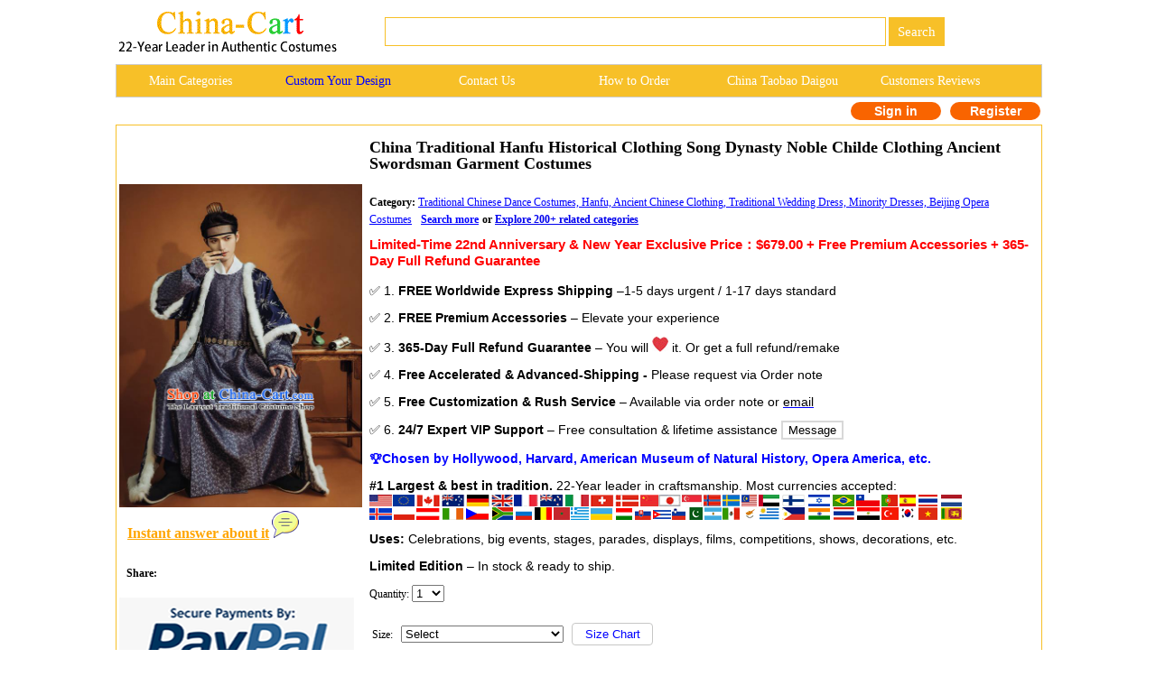

--- FILE ---
content_type: text/html
request_url: http://china-cart.com/d.asp?a=China+Traditional+Hanfu+Historical+Clothing+Song+Dynasty+Noble+Childe+Clothing+Ancient+Swordsman+Garment+Costumes&d=485903
body_size: 120409
content:
<!--�������ֻ��򿪺���ת���ֻ�ҳ��-->





<link href="/css.css" rel="stylesheet" type="text/css">



<html><head>

<title>China Traditional Hanfu Historical Clothing Song Dynasty Noble Childe Clothing Ancient Swordsman Garment Costumes</title>
<script type="text/javascript">var switchTo5x=true;</script>
<script type="text/javascript" src="https://w.sharethis.com/button/buttons.js"></script>
<script type="text/javascript">stLight.options({publisher: "9c7f4562-51cc-4689-946f-362bca2f77e8", doNotHash: false, doNotCopy: false, hashAddressBar: false});</script>
<meta http-equiv="Content-Type" content="text/html; charset=utf-8"/>
<meta name="GENERATOR" content="Microsoft FrontPage 4.0">
<meta name=Keywords content="China Traditional Hanfu Historical Clothing Song Dynasty Noble Childe Clothing Ancient Swordsman Garment Costumes rental set traditional buy purchase on sale shop supplies supply sets equipemnt equipments">
<META name=description content="China Traditional Hanfu Historical Clothing Song Dynasty Noble Childe Clothing Ancient Swordsman Garment Costumes rental set traditional buy purchase on sale shop supplies supply sets  equipemnt equipments">
<meta name="ProgId" content="FrontPage.Editor.Document">
<style type="text/css">
.radio-img{
	width:80px;
	height:80px;
	padding-right:30px;
}
.banimg{
	position:relative;
	}
.gallery > a > img {
  width: 80px;
  height:auto;
  transition: .1s transform;
  transform: translateZ(0);
  /* hack */
}
.gallery a:hover{
	cursor:pointer;
	}

.style5 {
font-size: 16px;
font-weight: bold;
color: #339900;
}
.style6 {
font-size: 12px;
font-weight: bold;
}
.style2 {
font-family: "Times New Roman", Times, serif;
font-weight: bold;
font-size: 16px;
}
.style3 {
font-size: 15px;
color: #000000;
}
.style8 {font-weight: bold;}
.style12 {color: #00CC00; font-weight: bold; }
.style13 {font-family: Arial, Helvetica, sans-serif; color: #F7C028;}
.style42 {
color: #b4c8bd;
font-size: 9px;
}
.style43 {font-family: Geneva, Arial, Helvetica, san-serif}
.style44 {
color: #FFFFFF;
font-weight: bold;
}
.style45 {color: #FFFFFF}
.style46 {font-family: "Times New Roman", Times, serif; font-weight: bold; font-size: 16px; color: #FFFFFF; }
.style47 {font-size: 14px;}
.style195 {font-size: 16px;color: #FF9933;font-weight: bold;}
.STYLE79 {font-size: 9}
.STYLE201 {font-size: 12px}
.max996 img{max-width:996px}
.STYLE207 {
	color: #FF0000;
	font-family: Verdana, Arial, Helvetica, sans-serif;
	font-weight: bold;
}
.STYLE208 {font-family: Verdana, Arial, Helvetica, sans-serif}
.STYLE81 {font-family: Verdana, Arial, Helvetica, sans-serif; font-weight: bold; }
.STYLE207 {
	font-size: 15px;
}
.STYLE207 .STYLE207 {
	font-size: 12px;
}
.STYLE207 .STYLE207 {
	font-size: 14px;
}
.STYLE207 .STYLE207 {
	font-size: 13.8px;
}
.STYLE207 .STYLE207 {
	font-size: 13.5px;
}
.STYLE2071 {color: #FF0000;
	font-family: Verdana, Arial, Helvetica, sans-serif;
	font-weight: bold;
}
.STYLE2071 {font-size: 15px;
}
.STYLE2071 {color: #FF0000;
}
.STYLE2071 {
	font-size: 12.6px;
}
.STYLE2071 strong font strong {
	font-size: 14px;
}
.STYLE2071 strong font strong {
	font-size: 12px;
}
.STYLE2071 strong font strong {
	font-size: 11.5px;
}
.STYLE2071 strong font strong {
	font-size: 12px;
}
.STYLE211 {color: #000000; font-size: 12px; }
.STYLE208 .style12 strong {
	color: #0000FF;
}
.STYLE208 .STYLE208 {
	font-size: 14px;
}
.STYLE208 .STYLE208 {
	font-size: 14px;
}
.STYLE208 .style12 strong {
	font-size: 14px;
}
.STYLE208 .style12 strong {
	font-size: 14px;
}
.STYLE208 .style12 strong {
	color: #00F;
}
.STYLE208 strong {
	font-size: 14px;
}
.STYLE208 .gallery {
	color: #00F;
}
.STYLE208 .gallery span {
	color: #00F;
}
.STYLE208 .STYLE208 .STYLE208 strong {
	font-weight: bold;
}
-->
</style>
</head>
<body>

<style type="text/css">
<!--
.style89 a{
color:#FFFFFF;
}
.STYLE89 {font-family: Arial, Helvetica, sans-serif}
.STYLE161 {font-size: 14px; float: left; line-height: 35px; font-family: "Verdana"; text-decoration: none; width: 16%; display: block;}
-->
-->
</style>

<!--��google����ָ���ֻ�ҳ����?->
<link rel="alternate" media="only screen and (max-width: 640px)" href="http://m.china-cart.com/d.asp?a=China+Traditional+Hanfu+Historical+Clothing+Song+Dynasty+Noble+Childe+Clothing+Ancient+Swordsman+Garment+Costumes&d=485903">

<style type="text/css">
<!--
.STYLE164 {color: #FFFFFF}
-->
</style>
<table width="1024" border="0" align="center" cellpadding="0" cellspacing="1" bgcolor="#FFFFFF">
<tr>
<td bgcolor="#FFFFFF">
<table width="1024" border="0" cellspacing="0" cellpadding="0">
<tr> 
<td valign="middle" bgcolor="#FFFFFF"><a href="http://www.china-cart.com" target="_blank"><img src="images/logo-webtop.gif"></a></td>
<td  bgcolor="#FFFFFF">
<table border="0" align="left" cellpadding="0" cellspacing="0">
<tr>
<form name="searchform" method="post" action="search_from.asp" >
<td height="69"><div align="left">
<input name="searchkey" style="border: 1px solid #F7C028;height: 32px;font-size:15px;font-family: Verdana;color: #000000;" type="text" class="style71" size="60">
<input name="Submit" type="submit" style="background-color:#F7C028; color: #ffffff; font-size: 15px;font-family:Verdana; height: 32px; border:0px solid #CDCCC8; onClick="return check();" value=" Search " >
</td></form></tr>
</table></td>
</tr>
</table>
</td>
</tr>
</table>
<table width="1024" border="0" align="center" cellpadding="0" cellspacing="1" bgcolor="#CDCCCA">
<tr>
<td><table width="1024" border="0" align="center" cellpadding="0" cellspacing="0">
<tr>
<td height="35" align="center" valign="middle" bgcolor="#F7C028" class="style89">
	<a href="asian_costumes.asp" target="_blank" class="STYLE161">Main Categories </a>
	<a href="https://china-cart.com/custommade.asp" target="_blank" class="STYLE161" style="color: #0000FF;">Custom Your Design</a>
	<a rel="nofollow" href="https://china-cart.com/fk.asp" target="_blank" class="STYLE161">Contact Us</a>
	<a href="http://www.china-cart.com/how-to-order.asp?x=&amp;y=&amp;z=&amp;u=/index.asp&amp;s=&amp;q=" target="_blank" class="STYLE161">How to Order </a>
	<a href="https://www.china-cart.com/buyforyou.asp" target="_blank" class="STYLE161">China Taobao Daigou</a>
	<a rel="nofollow" href="testimony.asp" target="_blank" class="STYLE161">Customers Reviews</a></tr>
</table>
</td>
</tr>
</table>
<style type="text/css">
<!--
.style78 {
	font-size: 14px;
	font-family: Verdana;
	color: #FF6633;
	font-weight: bold;
}
a{
	text-decoration:none}
-->
</style>

<table bgcolor=#FFFFFF width=1024 border=0 align=center cellpadding=0 cellspacing=0><tr><td></td><td>
<td><!--<div align="left"><span class=style78> <a href='https://national-costume.com/f/485903' target="_blank">Instant Answer</a></span></div>--></td><td>

</td><td>
<div align=center>
<span class="login">
	<a rel="nofollow" href=https://china-cart.com/myuser.asp?action=login&x=&y=485903&z=&u=/d.asp&s=&q=>Sign in
    </a>
    <a rel="nofollow" href=https://china-cart.com/reg-chinese.asp?action=yes&x=&y=485903&z=&u=/d.asp&s=&q=>Register</a></span></td></tr></table>
<div style="height:5px;"></div>
<table width="1024" border="0" align="center" cellpadding="0" cellspacing="1" bgcolor="#F7C028">
<tr>
<td bgcolor="#FFFFFF"><table width="1024" border="0" align="center" cellpadding="0" cellspacing="0">
<tr>
<td height="188" valign="top" bgcolor="#9BBDE5">
<table width="1024" height="100%" border="0" align="center" cellpadding="0" cellspacing="0" bgcolor="#FFFFFF">
<tr bgcolor="#FFFFFF">
  <td width="20%" rowspan="2" bgcolor="#FFFFFF"><table border="0" align="top">
    <tr>
      <td>
      
 <a title="China Traditional Hanfu Historical Clothing Song Dynasty Noble Childe Clothing Ancient Swordsman Garment Costumes" href=/u/217/1462829/China_Traditional_Hanfu_Historical_Clothing_Song_Dynasty_Noble_Childe_Clothing_Ancient_Swordsman_Garment_Costumes.jpg target=_blank><img title="China Traditional Hanfu Historical Clothing Song Dynasty Noble Childe Clothing Ancient Swordsman Garment Costumes" src=/u/217/1462829/China_Traditional_Hanfu_Historical_Clothing_Song_Dynasty_Noble_Childe_Clothing_Ancient_Swordsman_Garment_Costumes.jpg alt="China Traditional Hanfu Historical Clothing Song Dynasty Noble Childe Clothing Ancient Swordsman Garment Costumes" width="269" height="358" border="0"></a>

<br>

 <tr>
<td align="left">&nbsp;&nbsp;&nbsp;<a href='https://national-costume.com/f/485903' target="_blank"><font color="orange" size="3"><b><u>Instant answer about it</u></b></font>&nbsp;<img src='/images/chat.png'></a><br><br></td>
</tr>

<tr><td>
      <div style="padding-top:3px;padding-left:2px;">
  <b>&nbsp;&nbsp;Share:</b>
  <span class='st_facebook_large' displayText='Facebook'></span>
  <span class='st_twitter_large' displayText='Tweet'></span>
  <span class='st_linkedin_large' displayText='LinkedIn'></span>
  <span class='st_pinterest_large' displayText='Pinterest'></span>
  <span class='st_email_large' displayText='service@china-cart.com'>
  </span>
</div><br>
	  <img src='/images/PayPal-trusted-store1.png'></td>
    </tr>

  </table></td>
</tr>
<tr bgcolor="#FFFFFF">
<td height="239" valign="top" bgcolor="#FFFFFF"><table width="100%" border="0" align="center" cellpadding="5" cellspacing="0">
<tr>
<td STYLE='PADDING-top: 15px;' colspan="2">
      
<h2>China Traditional Hanfu Historical Clothing Song Dynasty Noble Childe Clothing Ancient Swordsman Garment Costumes</h2>
</td>
<form name='order' method='post'></tr>
<tr>
<td colspan="2" bgcolor="#FFFFFF">

<span class="style8">Category: </span><u><a href=c.asp?a=Chinese+Costume+Chinese+Costumes+China+Costume+China+Costumes+Chinese+Traditional+Costume+Ancient+Chinese+Clothing+China+Dance+Costumes+Traditional+Hanfu+Costume+Asian+Clothes+Dresses&i=762 target=_blank style="color:blue"> Traditional Chinese Dance Costumes, Hanfu, Ancient Chinese Clothing, Traditional Wedding Dress, Minority Dresses, Beijing Opera Costumes</a></strong></u>&nbsp;&nbsp;<span class="style3">&nbsp;<u><a href="/China_Traditional_Hanfu_Historical_Clothing_Song_Dynasty_Noble_Childe_Clothing_Ancient_Swordsman_Garment_Costumes" target="_blank"><font color="blue" size="3" class="style6">Search more</font></a></u> <strong></strong></span><strong>or <u><a href="http://china-cart.com/asian_costumes.asp">Explore 200+ related categories</a></strong><br>

</td></a>
</tr>
<tr>
<td width="64%" bordercolor="#F0F0F0" bgcolor="#FFFFFF"><p class="STYLE207"><strong>Limited-Time 22nd Anniversary  &amp;  New Year Exclusive Price：</strong>$679.00 <strong>+ Free Premium Accessories + 365-Day Full Refund Guarantee</strong></p>
  <p class="STYLE208"><span class="STYLE208">✅ 1. <strong> FREE Worldwide Express Shipping</strong> –1-5 days urgent / 1-17 days standard</span></p>
  <p class="STYLE208"><span class="STYLE208">✅ 2. <strong>FREE Premium  Accessories</strong> – Elevate your experience</span>
  <p class="STYLE208"><span class="STYLE208">✅ 3.
      <span class="STYLE208" style="padding-top:10px;"><strong>365-Day Full Refund Guarantee </strong>– You will <img src="images/love.jpg" alt=""> it. </span>Or <span class="STYLE208" style="padding-top:10px;">get a full refund/remake</span></span>
  <p class="STYLE208"><span class="STYLE208"><span class="STYLE208" style="padding-top:10px;">✅ 4. <strong>Free Accelerated &amp; Advanced-Shipping - </strong> Please request via Order note</span>
  </span>
  <p class="STYLE208"><span class="STYLE208">✅ 5.
      <strong>Free Customization &amp; Rush Service </strong>– Available via order note      <span style="padding-top:10px;">or <a href="mailto: service@china-cart.com" target="_blank" style= "color: #000000;text-decoration:underline;text-decoration-color: #0000FF">email</a></span></span>
  <p class="STYLE208"><span class="STYLE208"><span class="STYLE208" style="padding-top:10px;">✅ 6. <strong>24/7 Expert VIP Support</strong> – Free consultation &amp; lifetime assistance  
        <button input type="button" onClick="javascript:window.open('#fk');" style="background:white;border:2px solid #D8D8D8" >Message </button>
    </span>
  </span>
  <p class="STYLE208"><strong class="gallery">🏆Chosen by <span class="STYLE208"> Hollywood, Harvard, American Museum of Natural History, Opera America, etc.</span></strong>
  <p class="STYLE208"><span style="padding-top:10px;"><span class="STYLE208" style="padding-top:10px;"><strong>#1 Largest &amp; best in tradition. </strong>22-Year leader in craftsmanship. Most currencies accepted:</span></span><span class="STYLE208" style="padding-top: 10px; color: #00F; font-weight: bold;"><span class="STYLE201"><br>
  </span><span class="STYLE211"><img src="images/flags.gif"></span></span>    
  <p class="STYLE208"><span class="STYLE208"><span style="padding-top:10px;"><strong>Uses: </strong> Celebrations, big events, stages, parades, displays, films, competitions, shows, decorations, etc.</span></span>
  <p class="STYLE208"><span class="STYLE208"><span class="STYLE208" style="padding-top:10px;"><strong>Limited Edition </strong><span class="STYLE208" style="padding-top:10px;">–</span> In stock &amp; ready to ship.</span></span><p>Quantity:
    <select name="ckxp485903">
    <option value="1">1</option>
    <option value="2">2</option>
    <option value="3">3</option>
    <option value="4">4</option>
    <option value="5">5</option>
    <option value="6">6</option>
    <option value="7">7</option>
    <option value="8">8</option>
    <option value="9">9</option>
    <option value="10">10</option>
    <option value="11">11</option>
    <option value="12">12</option>
    <option value="13">13</option>
    <option value="14">14</option>
    <option value="15">15</option>
    <option value="16">16</option>
    <option value="17">17</option>
    <option value="18">18</option>
    <option value="19">19</option>
    <option value="20">20</option>
    <option value="21">21</option>
    <option value="22">22</option>
    <option value="23">23</option>
    <option value="24">24</option>
    <option value="25">25</option>
    <option value="26">26</option>
    <option value="27">27</option>
    <option value="28">28</option>
    <option value="29">29</option>
    <option value="30">30</option>
    <option value="31">31</option>
    <option value="32">32</option>
    <option value="33">33</option>
    <option value="34">34</option>
    <option value="35">35</option>
    <option value="36">36</option>
    <option value="37">37</option>
    <option value="38">38</option>
    <option value="39">39</option>
    <option value="40">40</option>
    <option value="41">41</option>
    <option value="42">42</option>
    <option value="43">43</option>
    <option value="44">44</option>
    <option value="45">45</option>
    <option value="46">46</option>
    <option value="47">47</option>
    <option value="48">48</option>
    <option value="49">49</option>
    <option value="50">50</option>
  </select>
    
</p></td>
</tr>

    
<tr>
  <td>
</td>
</tr>

  
   
<tr>
<td>



		      <table border="0">
		        <tr>
            <td> Size:&nbsp;&nbsp;
              <select name="ckxpsiz485903" style="margin-bottom:16px; width: 180px;">
<option selected="-Select-" value="">Select</option>
    
<!-- Women's Sizes -->
<option value="For Women" style="font-weight: bold;">For Women:</option>
<option value="Women XS">XS (US 0-2 / EU 32-34)</option>
<option value="Women S">S (US 4-6 / EU 34-36)</option>
<option value="Women M">M (US 8-10 / EU 38-40)</option>
<option value="Women L">L (US 12-14 / EU 42-44)</option>
<option value="Women XL">XL (US 16-18 / EU 46-48)</option>
<option value="Women 2XL">2XL (US 20-22 / EU 50-52)</option>
<option value="Women 3XL">3XL (US 24-26 / EU 54-56)</option>
<option value="Women 4XL">4XL (US 28 / EU 58)</option>
<option value="Women 5XL">5XL (US 30 / EU 60)</option>
<option value="Women 6XL">6XL (US 32 / EU 62)</option>
<option value="Free Customization Women">Free Customization (Women)</option>

<!-- Men's Sizes -->
<option value="For Men" style="font-weight: bold;">For Men:</option>
<option value="Men S">S (US 36-38 / EU 46-48)</option>
<option value="Men M">M (US 40-42 / EU 50-52)</option>
<option value="Men L">L (US 44-46 / EU 54-56)</option>
<option value="Men XL">XL (US 48-50 / EU 58-60)</option>
<option value="Men 2XL">2XL (US 52-54 / EU 62-64)</option>
<option value="Men 3XL">3XL (US 56-58 / EU 66-68)</option>
<option value="Men 4XL">4XL (US 60-62 / EU 70-72)</option>
<option value="Men 5XL">5XL (US 64-66 / EU 74-76)</option>
<option value="Men 6XL">6XL (US 68 / EU 78)</option>
<option value="Free Customization Men">Free Customization (Men)</option>

<!-- Kids' Sizes -->
<option value="For Kids" style="font-weight: bold;">For Kids:</option>
<option value="Kids XS">XS (US 0-12M / EU 71-80)</option>
<option value="Kids S">S (US 3T-4T / EU 92-98)</option>
<option value="Kids M">M (US 5-6 / EU 104-116)</option>
<option value="Kids L">L (US 7-8 / EU 122-128)</option>
<option value="Kids XL">XL (US 10-12 / EU 138-148)</option>
<option value="Kids 2XL">2XL (US 14-16 / EU 158-168)</option>
<option value="Kids 3XL">3XL (US 18-20 / EU 170-180)</option>
<option value="Free Customization Kids">Free Customization (Kids)</option>
</select>
            &nbsp;&nbsp;<input name="Submit2" type="button" onClick="javascript:window.open('size.html');return false;" value="Size Chart" style="color:blue;border-color:#D9D9D9;background-color:#FFFFFF;border:1px solid #C7C7C6;margin-bottom:16px;border-radius:4px;width:90px;height:25px;"></td>
            </tr>
                  <td>Color:&nbsp;
                      <select name="ckxpcolor485903" style="margin-bottom:16px; width: 180px;">
  <option selected="Same as the picture" value="">Same as the picture</option>
<option value="Free Customization">Free Customization</option>
<option value="Main Color Selection">--- Main Color Selection ---</option>
<option style=background-color:#FF0000;font-weight:700; value="Red">1. Red</option> <option style=background-color:#DC143C;font-weight:700; value="Crimson">2. Crimson</option> <option style=background-color:#8B0000;font-weight:700; value="Dark Red">3. Dark Red</option> <option style=background-color:#FF1493;font-weight:700; value="Deep Pink">4. Deep Pink</option> <option style=background-color:#FFC0CB;font-weight:700; value="Pink">5. Pink</option> <option style=background-color:#FFA500;font-weight:700; value="Orange">6. Orange</option> <option style=background-color:#FF7F50;font-weight:700; value="Coral">7. Coral</option> <option style=background-color:#A52A2A;font-weight:700; value="Brown">8. Brown</option> <option style=background-color:#FFFF00;font-weight:700; value="Yellow">9. Yellow</option> <option style=background-color:#FFD700;font-weight:700; value="Gold">10. Gold</option> <option style=background-color:#DAA520;font-weight:700; value="Golden Rod">11. Golden Rod</option> <option style=background-color:#F5DEB3;font-weight:700; value="Wheat">12. Wheat</option> <option style=background-color:#FFF8DC;font-weight:700; value="Cornsilk">13. Cornsilk</option> <option style=background-color:#008000;font-weight:700; value="Green">14. Green</option> <option style=background-color:#32CD32;font-weight:700; value="Lime Green">15. Lime Green</option> <option style=background-color:#ADFF2F;font-weight:700; value="Green Yellow">16. Green Yellow</option> <option style=background-color:#9ACD32;font-weight:700; value="Yellow Green">17. Yellow Green</option> <option style=background-color:#0000FF;font-weight:700; value="Blue">18. Blue</option> <option style=background-color:#4169E1;font-weight:700; value="Royal Blue">19. Royal Blue</option> <option style=background-color:#1E90FF;font-weight:700; value="Dodger Blue">20. Dodger Blue</option> <option style=background-color:#00BFFF;font-weight:700; value="Deep Sky Blue">21. Deep Sky Blue</option> <option style=background-color:#87CEEB;font-weight:700; value="Sky Blue">22. Sky Blue</option> <option style=background-color:#00CED1;font-weight:700; value="Dark Turquoise">23. Dark Turquoise</option> <option style=background-color:#8A2BE2;font-weight:700; value="Blue Violet">24. Blue Violet</option> <option style=background-color:#800080;font-weight:700; value="Purple">25. Purple</option> <option style=background-color:#BA55D3;font-weight:700; value="Medium Orchid">26. Medium Orchid</option> <option style=background-color:#EE82EE;font-weight:700; value="Violet">27. Violet</option> <option style=background-color:#FF00FF;font-weight:700; value="Fuchsia">28. Fuchsia</option> <option style=background-color:#000000;font-weight:700;color:white; value="Black">29. Black</option> <option style=background-color:#808080;font-weight:700; value="Gray">30. Gray</option> <option style=background-color:#A9A9A9;font-weight:700; value="Dark Gray">31. Dark Gray</option> <option style=background-color:#D3D3D3;font-weight:700; value="Light Grey">32. Light Grey</option> <option style=background-color:#FFFFFF;font-weight:700; value="White">33. White</option> <option style=background-color:#F0F8FF;font-weight:700; value="Alice Blue">34. Alice Blue</option> </select>
 &nbsp;&nbsp;<input name="Submit2" type="button" onClick="javascript:window.open('color.html');return false;" value="Color Chart" style="color:blue;border-color:#D9D9D9;background-color:#FFFFFF;border:1px solid #C7C7C6;margin-bottom:16px;border-radius:4px;width:90px;height:25px;"></td>
               </table> 
            
          </td>
</tr>
  
<tr>
<td><div align="left"><p>

  
      <br>
      <input type="submit" class="sub2" value="Instant Order without Login" onClick="setActionAndSubmit('https://china-cart.com/shoucang.asp?id=485903&action=add&instantOrder=yes');" name="submit3" align="BOTTOM" id="postcheck">
      
      <input type="submit" value="Add  to  Cart" class="sub1" onClick="setActionAndSubmit('https://china-cart.com/shoucang.asp?id=485903&action=add');" name="submit2"  id="submit2">
      <span class="cart-span"><img src="images/cart.png" class="cart"></span> </p>
       </p>
</form>
<script>
    function setActionAndSubmit(action) {
        var form = document.forms['order'];
        form.action = action;
        form.submit();
    }
</script>
</div>
</table>
</table>
</table>
<table width="1024" border="0" align="center" cellpadding="0" cellspacing="0">
<tr>
<td valign="top" bgcolor="#FFFFFF"></td>
</tr>
<tr>
<td align="left" valign="top" bgcolor="#FFFFFF">
<table width="1024" border="0" align="center" cellpadding="10" cellspacing="1">
<tr>
<td>



  <div align="center">
<table border="0"><tr><td>



<div align="center">
<img title='China Traditional Hanfu Historical Clothing Song Dynasty Noble Childe Clothing Ancient Swordsman Garment Costumes' src="/u/217/1462829/China_Traditional_Hanfu_Historical_Clothing_Song_Dynasty_Noble_Childe_Clothing_Ancient_Swordsman_Garment_Costumes.jpg" alt="China Traditional Hanfu Historical Clothing Song Dynasty Noble Childe Clothing Ancient Swordsman Garment Costumes" width="788" ></div><br>
Custom Chinese Ancient Replica Garment Costumes, Winter Blue Brocade Long Vest </P><P>Delivery: 1-17 days FREE worldwide shipping</P><P>Handicraft: Well handmade by top traditional tailors team</P><P>Fabric: Various top traditional fabrics</P><P>Size: Fit as expected. And you may choose it based on your usual size.</P><P>Color: If you like the original design, please select "Same as the picture". If you wish to change the primary color, you may select another main color.</P><P>Free Customization Available: If needed, select this option and leave your measurements (or usual size number) and/or color requests in the order notes.</P><P>Free Urgent Delivery Available: If needed, just leave your desired date in the order notes. We will try our best to help and handle the rest at no cost!</P><P><br><div align=center><div class="max996"><img title="China Traditional Hanfu Historical Clothing Song Dynasty Noble Childe Clothing Ancient Swordsman Garment Costumes" src=/u/217/1462831/China_Traditional_Hanfu_Historical_Clothing_Song_Dynasty_Noble_Childe_Clothing_Ancient_Swordsman_Garment_Costumes.jpg alt="China Traditional Hanfu Historical Clothing Song Dynasty Noble Childe Clothing Ancient Swordsman Garment Costumes"></div></div><br><BR><br><div align=center><div class="max996"><img title="China Traditional Hanfu Historical Clothing Song Dynasty Noble Childe Clothing Ancient Swordsman Garment Costumes" src=/u/217/1462833/China_Traditional_Hanfu_Historical_Clothing_Song_Dynasty_Noble_Childe_Clothing_Ancient_Swordsman_Garment_Costumes.jpg alt="China Traditional Hanfu Historical Clothing Song Dynasty Noble Childe Clothing Ancient Swordsman Garment Costumes"></div></div><br><BR><br><div align=center><div class="max996"><img title="China Traditional Hanfu Historical Clothing Song Dynasty Noble Childe Clothing Ancient Swordsman Garment Costumes" src=/u/217/1462835/China_Traditional_Hanfu_Historical_Clothing_Song_Dynasty_Noble_Childe_Clothing_Ancient_Swordsman_Garment_Costumes.jpg alt="China Traditional Hanfu Historical Clothing Song Dynasty Noble Childe Clothing Ancient Swordsman Garment Costumes"></div></div><br><BR><br><div align=center><div class="max996"><img title="China Traditional Hanfu Historical Clothing Song Dynasty Noble Childe Clothing Ancient Swordsman Garment Costumes" src=/u/217/1462839/China_Traditional_Hanfu_Historical_Clothing_Song_Dynasty_Noble_Childe_Clothing_Ancient_Swordsman_Garment_Costumes.jpg alt="China Traditional Hanfu Historical Clothing Song Dynasty Noble Childe Clothing Ancient Swordsman Garment Costumes"></div></div><br><BR><br><div align=center><div class="max996"><img title="China Traditional Hanfu Historical Clothing Song Dynasty Noble Childe Clothing Ancient Swordsman Garment Costumes" src=/u/217/1462841/China_Traditional_Hanfu_Historical_Clothing_Song_Dynasty_Noble_Childe_Clothing_Ancient_Swordsman_Garment_Costumes.jpg alt="China Traditional Hanfu Historical Clothing Song Dynasty Noble Childe Clothing Ancient Swordsman Garment Costumes"></div></div><br><BR><br><div align=center><div class="max996"><img title="China Traditional Hanfu Historical Clothing Song Dynasty Noble Childe Clothing Ancient Swordsman Garment Costumes" src=/u/217/1462844/China_Traditional_Hanfu_Historical_Clothing_Song_Dynasty_Noble_Childe_Clothing_Ancient_Swordsman_Garment_Costumes.jpg alt="China Traditional Hanfu Historical Clothing Song Dynasty Noble Childe Clothing Ancient Swordsman Garment Costumes"></div></div><br><BR><br><div align=center><div class="max996"><img title="China Traditional Hanfu Historical Clothing Song Dynasty Noble Childe Clothing Ancient Swordsman Garment Costumes" src=/u/217/146294/China_Traditional_Hanfu_Historical_Clothing_Song_Dynasty_Noble_Childe_Clothing_Ancient_Swordsman_Garment_Costumes.jpg alt="China Traditional Hanfu Historical Clothing Song Dynasty Noble Childe Clothing Ancient Swordsman Garment Costumes"></div></div><br></P><P>

</tr>
</table></div>
 <table width="100%" border="0" cellspacing="0" cellpadding="0">
 </table>
</td>
</tr>
</table></td>
</tr>
</table></td>
</tr>
</table>


<a name="fk"></a>
<style type="text/css">
<!--
.STYLE2 {color: #007bff}
-->
</style>
<br>
<table width="1024" height="369" border="0" align="center" cellpadding="10" cellspacing="1" bgcolor="#EFB700">
<tr> 
<td height="41" align="center" valign="middle" bgcolor="#FFFFFF"><span class="fk_heading">For enquiry of this item or any question? </span></td>
</tr>
<tr>
<td height="51" align="left" valign="middle" bgcolor="#FFFFCC"> 
<font face="Verdana, Arial, Helvetica, sans-serif"> Please fill in the form below. For your convenience, our Customer Care Department opens 24 hours a day, 7 days a week. You will receive our reply within 1-24 hours.</font></td>
</tr>
<tr>
<td height="247" valign="top" bgcolor="#FFFFFF"> 
<table width="97%" border="0" align="center" cellpadding="1" cellspacing="1" bgcolor="#FFFFFF">
<form name="fkinfo2" method="post" action="https://china-cart.com/fk-chinese.asp?action=save">
<tr> 
<td style="padding-left:10px">
<div align="right" class="style9">Your Name:</div>
</td>
<td height="22" style="padding-left:10px"><input name="fkusername" type="text" id="fkusername" size="12"><input type="hidden" name="fkleixing" value="0" id="fkleixing"></td>
</tr>
<tr> 
<td style="padding-left:10px">
<div align="right" class="style9">Your<img src="images/ye.gif"/>:</div>
</td>
<td height="20" style="padding-left:10px"><input name="fkmm" type="text" id="fkmm" size="28"></td>
</tr>
<tr> 
<td style="padding-left:10px">
<div align="right" class="style9">Your City & Country:</div>
</td>
<td height="22" style="padding-left:10px"><input name="fklaizi" type="text" id="fklaizi" size="28"></td>
</tr>
<tr>
<td width="25%" style="padding-left:10px">
<div align="right" class="style9">Item Name:</div>
</td>
<td width="75%" height="22" style="padding-left:10px"><input name="fksubject" type="text" id="fksubject" value="China Traditional Hanfu Historical Clothing Song Dynasty Noble Childe Clothing Ancient Swordsman Garment Costumes. No.: 485903" size="77">
</td>
</tr>
<tr> 
<td valign="top" style="padding-left:10px">
<div align="right"><span class="style9">Question:</span><br>
</div></td>
<td style="padding-left:10px"> 
<div align="left">
<textarea name="fkcontent" cols="90" rows="8" wrap="VIRTUAL" id="fkcontent"></textarea>
</div></td>
</tr>
<tr> 
<td height="28" colspan="2" style="padding-left:10px"><div align="right">
<input type="submit" name="Submit8" value="Send" onclick="return checkfk2();">
</div></td>
</tr> </form>
</table>
</td>
</tr>
</table>


<SCRIPT LANGUAGE="JavaScript">
<!--
function checkspace2(checkstr) {
var str = '';
for(i = 0; i < checkstr.length; i++) {
str = str + ' ';
}
return (str == checkstr);
}
function checkfk2()
{
if(checkspace2(document.fkinfo2.fkusername.value)) {
document.fkinfo2.fkusername.focus();
alert("Sorry, please fill in your name.");
return false;
}
if(checkspace2(document.fkinfo2.fklaizi.value)) {
document.fkinfo2.fklaizi.focus();
alert("Sorry, please fill in your city & country.");
return false;
}
if(checkspace2(document.fkinfo2.fksubject.value)) {
document.fkinfo2.fksubject.focus();
alert("Sorry, please fill in the item mame.");
return false;
}
if(checkspace2(document.fkinfo2.fkcontent.value)) {
document.fkinfo2.fkcontent.focus();
alert("Sorry, please ask your question.");
return false;
}
if(document.fkinfo2.fkmm.value.length!=0)
{
if (document.fkinfo2.fkmm.value.charAt(0)=="." ||
document.fkinfo2.fkmm.value.charAt(0)=="@"||
document.fkinfo2.fkmm.value.indexOf('@', 0) == -1 ||
document.fkinfo2.fkmm.value.indexOf('.', 0) == -1 ||
document.fkinfo2.fkmm.value.lastIndexOf("@")==document.fkinfo2.fkmm.value.length-1 ||
document.fkinfo2.fkmm.value.lastIndexOf(".")==document.fkinfo2.fkmm.value.length-1)
{
alert("Sorry, the E-mail format is not correct.");
document.fkinfo2.fkmm.focus();
return false;
}
}
else
{
alert("Sorry, please fill in your email.");
document.fkinfo2.fkmm.focus();
return false;
}
}
//-->
</script>








<br><br>
<table width="1024" height="369" border="0" align="center" cellpadding="10" cellspacing="1" bgcolor="#EFB700">
<tr> 
<td height="41" align="center" valign="middle" bgcolor="#FFFFFF"><span class="fk_heading STYLE2">Require customization based on a provided image? Let Us Assist You! </span></td>
</tr>
<tr>
<td height="51" align="left" valign="middle" bgcolor="#FFFFCC"> 
<font face="Verdana, Arial, Helvetica, sans-serif"> As 21-year leader in crafting and tailoring, trusted by many renowned clients worldwide, our expert team is well-known for superior quality and rapid delivery. Contact us at service@china-cart.com or fill out the form below to get a fast reply within 15 hours. We will bring your best vision to life within your budget and deadline!</font></td>
</tr>
<tr>
<td height="247" valign="top" bgcolor="#FFFFFF"> 
<table width="97%" border="0" align="center" cellpadding="1" cellspacing="1" bgcolor="#FFFFFF">
<form name="fkinfo" method="post" action="https://china-cart.com/fk-chinese.asp?action=save">
<tr> 
<td style="padding-left:10px">
<div align="right" class="style9">Your Name:</div>
</td>
<td height="22" style="padding-left:10px"><input name="fkusername" type="text" id="fkusername" size="12"><input type="hidden" name="fkleixing" value="0" id="fkleixing"></td>
</tr>
<tr> 
<td style="padding-left:10px">
<div align="right" class="style9">Your<img src="images/ye.gif"/>:</div>
</td>
<td height="20" style="padding-left:10px"><input name="fkmm" type="text" id="fkmm" size="28"></td>
</tr>
<tr> 
<td style="padding-left:10px">
<div align="right" class="style1 style10"><span class="style9">Your Budget:</span></div>
</td>
<td height="22" style="padding-left:10px"><input name="fklaizi" type="text" id="fklaizi" size="28"></td>
</tr>
<tr> 
<td width="25%" style="padding-left:10px">
<div align="right" class="style9">Your City & Country:</div>
</td>
<td height="22" style="padding-left:10px"><input name="fklaizi" type="text" id="fklaizi" size="28"></td>
</tr>
<tr> 
<td valign="top" style="padding-left:10px">
<div align="right"><span class="style9">Content:</span><br>
</div></td>
<td style="padding-left:10px"> 
<div align="left">
<textarea name="fkcontent" cols="90" rows="8" wrap="VIRTUAL" id="fkcontent"></textarea>
</div></td>
</tr>
<tr> 
<td height="28" colspan="2" style="padding-left:10px"><div align="right">
<input type="submit" name="Submit3" value="Send" onclick="return checkfk();">
</div></td>
</tr> </form>
</table>

</td>
</tr>
</table>
</body>
</html>
<SCRIPT LANGUAGE="JavaScript">
<!--
function checkspace(checkstr) {
var str = '';
for(i = 0; i < checkstr.length; i++) {
str = str + ' ';
}
return (str == checkstr);
}
function checkfk()
{
if(checkspace(document.fkinfo.fkusername.value)) {
document.fkinfo.fkusername.focus();
alert("Sorry, please fill in your name.");
return false;
}
if(checkspace(document.fkinfo.fklaizi.value)) {
document.fkinfo.fklaizi.focus();
alert("Sorry, please fill in your city & country.");
return false;
}
if(checkspace(document.fkinfo.fksubject.value)) {
document.fkinfo.fksubject.focus();
alert("Sorry, please fill in the item mame.");
return false;
}
if(checkspace(document.fkinfo.fkcontent.value)) {
document.fkinfo.fkcontent.focus();
alert("Sorry, please ask your question.");
return false;
}
if(document.fkinfo.fkmm.value.length!=0)
{
if (document.fkinfo.fkmm.value.charAt(0)=="." || 
document.fkinfo.fkmm.value.charAt(0)=="@"|| 
document.fkinfo.fkmm.value.indexOf('@', 0) == -1 || 
document.fkinfo.fkmm.value.indexOf('.', 0) == -1 || 
document.fkinfo.fkmm.value.lastIndexOf("@")==document.fkinfo.fkmm.value.length-1 || 
document.fkinfo.fkmm.value.lastIndexOf(".")==document.fkinfo.fkmm.value.length-1)
{
alert("Sorry, the E-mail format is not correct.");
document.fkinfo.fkmm.focus();
return false;
}
}
else
{
alert("Sorry, please fill in your email.");
document.fkinfo.fkmm.focus();
return false;
}
}
//-->
</script>
<STYLE type=text/css>
.Page_bar{background-color: #FFCC66;border-radius:4px;}
</style>

<table border="0" align="left" cellpadding="5" cellspacing="0">
<tr> 
<td>
<br>
<p style="padding-bottom:10px; color:#FF0000;font-weight:bold;line-height:8px;font-size:14px">People who bought this item may also choose:</p>

</td>
</td>


</tr>
</table>

<STYLE type=text/css> /* �ǳ���Ҫ�ģ���������ֻ�����У�û�����Ļ���...�ŵ�*/
.ellipse {
  display: -webkit-box;
  -webkit-box-orient: vertical;
  -webkit-line-clamp: 2;
  overflow: hidden;
}
            </style>




<table width="1024" border="0" align="center" cellpadding="0" cellspacing="1" bgcolor="#38C738">
<tr>
<td>
<table width="1023" border="0" align="center" cellpadding="0" cellspacing="0" bgcolor="#FFFFFF">
<TR> 

<TD  style="width:25%;"> 
<table border="0" align="center" cellpadding="1" cellspacing="0">
<tr>
<td>
<div align="center">
		
<a title="China Ancient Scholar Embroidered Hanfu Clothing Song Dynasty Noble Childe Historical Garment Costumes Complete Set" href=http://china-cart.com/d.asp?a=China+Ancient+Scholar+Embroidered+Hanfu+Clothing+Song+Dynasty+Noble+Childe+Historical+Garment+Costumes+Complete+Set&d=478371 target="_blank"><img title="China Ancient Scholar Embroidered Hanfu Clothing Song Dynasty Noble Childe Historical Garment Costumes Complete Set" src=/u/215/315404/China_Ancient_Scholar_Embroidered_Hanfu_Clothing_Song_Dynasty_Noble_Childe_Historical_Garment_Costumes_Complete_Set.jpg alt="China Ancient Scholar Embroidered Hanfu Clothing Song Dynasty Noble Childe Historical Garment Costumes Complete Set" width="237" height="328" border="0"></a>

</div>
</td> 
</tr>
<tr>
<td>
<table cellpadding="4">
<tr>
<td>



<a title="China Ancient Scholar Embroidered Hanfu Clothing Song Dynasty Noble Childe Historical Garment Costumes Complete Set" href=http://china-cart.com/d.asp?a=China+Ancient+Scholar+Embroidered+Hanfu+Clothing+Song+Dynasty+Noble+Childe+Historical+Garment+Costumes+Complete+Set&d=478371 target="_blank"><div align="left" class="ellipse">1.

China Ancient Scholar Embroidered Hanfu Clothing Song Dynasty Noble Childe Historical Garment Costumes Complete Set</div>

</a>           




<div align="left"><font style="font-size:12px;color:#FF6633">$789.00</font><font style="font-size:12px"> & FREE Shipping Worldwide</font></div>
</td>
</tr>
</table>
</tr>
<tr>
</table>
</td>
<TD  style="width:25%;"> 
<table border="0" align="center" cellpadding="1" cellspacing="0">
<tr>
<td>
<div align="center">
		
<a title="Chinese Traditional Song Dynasty Noble Childe Historical Costumes Ancient Swordsman Hanfu Robe Embroidered Garment for Men" href=http://china-cart.com/d.asp?a=Chinese+Traditional+Song+Dynasty+Noble+Childe+Historical+Costumes+Ancient+Swordsman+Hanfu+Robe+Embroidered+Garment+for+Men&d=438746 target="_blank"><img title="Chinese Traditional Song Dynasty Noble Childe Historical Costumes Ancient Swordsman Hanfu Robe Embroidered Garment for Men" src=/u/207/2355643/Chinese_Traditional_Song_Dynasty_Noble_Childe_Historical_Costumes_Ancient_Swordsman_Hanfu_Robe_Embroidered_Garment_for_Men.jpg alt="Chinese Traditional Song Dynasty Noble Childe Historical Costumes Ancient Swordsman Hanfu Robe Embroidered Garment for Men" width="237" height="328" border="0"></a>

</div>
</td> 
</tr>
<tr>
<td>
<table cellpadding="4">
<tr>
<td>



<a title="Chinese Traditional Song Dynasty Noble Childe Historical Costumes Ancient Swordsman Hanfu Robe Embroidered Garment for Men" href=http://china-cart.com/d.asp?a=Chinese+Traditional+Song+Dynasty+Noble+Childe+Historical+Costumes+Ancient+Swordsman+Hanfu+Robe+Embroidered+Garment+for+Men&d=438746 target="_blank"><div align="left" class="ellipse">2.

Chinese Traditional Song Dynasty Noble Childe Historical Costumes Ancient Swordsman Hanfu Robe Embroidered Garment for Men</div>

</a>           




<div align="left"><font style="font-size:12px;color:#FF6633">$199.00</font><font style="font-size:12px"> & FREE Shipping Worldwide</font></div>
</td>
</tr>
</table>
</tr>
<tr>
</table>
</td>
<TD  style="width:25%;"> 
<table border="0" align="center" cellpadding="1" cellspacing="0">
<tr>
<td>
<div align="center">
		
<a title="China Jin Dynasty Noble Childe Historical Clothing Traditional Embroidered Blue Hanfu Apparels Ancient Swordsman Garment Costumes" href=http://china-cart.com/d.asp?a=China+Jin+Dynasty+Noble+Childe+Historical+Clothing+Traditional+Embroidered+Blue+Hanfu+Apparels+Ancient+Swordsman+Garment+Costumes&d=490495 target="_blank"><img title="China Jin Dynasty Noble Childe Historical Clothing Traditional Embroidered Blue Hanfu Apparels Ancient Swordsman Garment Costumes" src=/u/218/13173110/China_Jin_Dynasty_Noble_Childe_Historical_Clothing_Traditional_Embroidered_Blue_Hanfu_Apparels_Ancient_Swordsman_Garment_Costumes.jpg alt="China Jin Dynasty Noble Childe Historical Clothing Traditional Embroidered Blue Hanfu Apparels Ancient Swordsman Garment Costumes" width="237" height="328" border="0"></a>

</div>
</td> 
</tr>
<tr>
<td>
<table cellpadding="4">
<tr>
<td>



<a title="China Jin Dynasty Noble Childe Historical Clothing Traditional Embroidered Blue Hanfu Apparels Ancient Swordsman Garment Costumes" href=http://china-cart.com/d.asp?a=China+Jin+Dynasty+Noble+Childe+Historical+Clothing+Traditional+Embroidered+Blue+Hanfu+Apparels+Ancient+Swordsman+Garment+Costumes&d=490495 target="_blank"><div align="left" class="ellipse">3.

China Jin Dynasty Noble Childe Historical Clothing Traditional Embroidered Blue Hanfu Apparels Ancient Swordsman Garment Costumes</div>

</a>           




<div align="left"><font style="font-size:12px;color:#FF6633">$699.00</font><font style="font-size:12px"> & FREE Shipping Worldwide</font></div>
</td>
</tr>
</table>
</tr>
<tr>
</table>
</td>
<TD  style="width:25%;"> 
<table border="0" align="center" cellpadding="1" cellspacing="0">
<tr>
<td>
<div align="center">
		
<a title="Chinese Song Dynasty Noble Childe Historical Costumes Ancient Swordsman Black Hanfu Clothing" href=http://china-cart.com/d.asp?a=Chinese+Song+Dynasty+Noble+Childe+Historical+Costumes+Ancient+Swordsman+Black+Hanfu+Clothing&d=492908 target="_blank"><img title="Chinese Song Dynasty Noble Childe Historical Costumes Ancient Swordsman Black Hanfu Clothing" src=/u/225/1713922/Chinese_Song_Dynasty_Noble_Childe_Historical_Costumes_Ancient_Swordsman_Black_Hanfu_Clothing.jpg alt="Chinese Song Dynasty Noble Childe Historical Costumes Ancient Swordsman Black Hanfu Clothing" width="237" height="328" border="0"></a>

</div>
</td> 
</tr>
<tr>
<td>
<table cellpadding="4">
<tr>
<td>



<a title="Chinese Song Dynasty Noble Childe Historical Costumes Ancient Swordsman Black Hanfu Clothing" href=http://china-cart.com/d.asp?a=Chinese+Song+Dynasty+Noble+Childe+Historical+Costumes+Ancient+Swordsman+Black+Hanfu+Clothing&d=492908 target="_blank"><div align="left" class="ellipse">4.

Chinese Song Dynasty Noble Childe Historical Costumes Ancient Swordsman Black Hanfu Clothing</div>

</a>           




<div align="left"><font style="font-size:12px;color:#FF6633">$1,299.00</font><font style="font-size:12px"> & FREE Shipping Worldwide</font></div>
</td>
</tr>
</table>
</tr>
<tr>
</table>
</td></tr>
</TABLE>
</TD>
</TR>
</TABLE><br>

<table width="1024" border="0" align="center" cellpadding="0" cellspacing="1" bgcolor="#38C738">
<tr>
<td>
<table width="1023" border="0" align="center" cellpadding="0" cellspacing="0" bgcolor="#FFFFFF">
<TR> 

<TD  style="width:25%;"> 
<table border="0" align="center" cellpadding="1" cellspacing="0">
<tr>
<td>
<div align="center">
		
<a title="China Traditional Historical Garment Costumes Ancient Swordsman Hanfu Clothing Song Dynasty Young Childe White Uniforms" href=http://china-cart.com/d.asp?a=China+Traditional+Historical+Garment+Costumes+Ancient+Swordsman+Hanfu+Clothing+Song+Dynasty+Young+Childe+White+Uniforms&d=484634 target="_blank"><img title="China Traditional Historical Garment Costumes Ancient Swordsman Hanfu Clothing Song Dynasty Young Childe White Uniforms" src=/u/217/561826/China_Traditional_Historical_Garment_Costumes_Ancient_Swordsman_Hanfu_Clothing_Song_Dynasty_Young_Childe_White_Uniforms.jpg alt="China Traditional Historical Garment Costumes Ancient Swordsman Hanfu Clothing Song Dynasty Young Childe White Uniforms" width="237" height="328" border="0"></a>

</div>
</td> 
</tr>
<tr>
<td>
<table cellpadding="4">
<tr>
<td>



<a title="China Traditional Historical Garment Costumes Ancient Swordsman Hanfu Clothing Song Dynasty Young Childe White Uniforms" href=http://china-cart.com/d.asp?a=China+Traditional+Historical+Garment+Costumes+Ancient+Swordsman+Hanfu+Clothing+Song+Dynasty+Young+Childe+White+Uniforms&d=484634 target="_blank"><div align="left" class="ellipse">5.

China Traditional Historical Garment Costumes Ancient Swordsman Hanfu Clothing Song Dynasty Young Childe White Uniforms</div>

</a>           




<div align="left"><font style="font-size:12px;color:#FF6633">$1,499.00</font><font style="font-size:12px"> & FREE Shipping Worldwide</font></div>
</td>
</tr>
</table>
</tr>
<tr>
</table>
</td>
<TD  style="width:25%;"> 
<table border="0" align="center" cellpadding="1" cellspacing="0">
<tr>
<td>
<div align="center">
		
<a title="Chinese Traditional Song Dynasty Noble Childe Hanfu Clothing Ancient Drama Historical Costumes Scholar Garment" href=http://china-cart.com/d.asp?a=Chinese+Traditional+Song+Dynasty+Noble+Childe+Hanfu+Clothing+Ancient+Drama+Historical+Costumes+Scholar+Garment&d=439660 target="_blank"><img title="Chinese Traditional Song Dynasty Noble Childe Hanfu Clothing Ancient Drama Historical Costumes Scholar Garment" src=/u/207/306556/Chinese_Traditional_Song_Dynasty_Noble_Childe_Hanfu_Clothing_Ancient_Drama_Historical_Costumes_Scholar_Garment.jpg alt="Chinese Traditional Song Dynasty Noble Childe Hanfu Clothing Ancient Drama Historical Costumes Scholar Garment" width="237" height="328" border="0"></a>

</div>
</td> 
</tr>
<tr>
<td>
<table cellpadding="4">
<tr>
<td>



<a title="Chinese Traditional Song Dynasty Noble Childe Hanfu Clothing Ancient Drama Historical Costumes Scholar Garment" href=http://china-cart.com/d.asp?a=Chinese+Traditional+Song+Dynasty+Noble+Childe+Hanfu+Clothing+Ancient+Drama+Historical+Costumes+Scholar+Garment&d=439660 target="_blank"><div align="left" class="ellipse">6.

Chinese Traditional Song Dynasty Noble Childe Hanfu Clothing Ancient Drama Historical Costumes Scholar Garment</div>

</a>           




<div align="left"><font style="font-size:12px;color:#FF6633">$299.00</font><font style="font-size:12px"> & FREE Shipping Worldwide</font></div>
</td>
</tr>
</table>
</tr>
<tr>
</table>
</td>
<TD  style="width:25%;"> 
<table border="0" align="center" cellpadding="1" cellspacing="0">
<tr>
<td>
<div align="center">
		
<a title="Chinese Traditional Song Dynasty Emperor Hanfu Clothing Ancient Drama Official Historical Costumes Noble Childe Garment" href=http://china-cart.com/d.asp?a=Chinese+Traditional+Song+Dynasty+Emperor+Hanfu+Clothing+Ancient+Drama+Official+Historical+Costumes+Noble+Childe+Garment&d=439661 target="_blank"><img title="Chinese Traditional Song Dynasty Emperor Hanfu Clothing Ancient Drama Official Historical Costumes Noble Childe Garment" src=/u/207/30674/Chinese_Traditional_Song_Dynasty_Emperor_Hanfu_Clothing_Ancient_Drama_Official_Historical_Costumes_Noble_Childe_Garment.jpg alt="Chinese Traditional Song Dynasty Emperor Hanfu Clothing Ancient Drama Official Historical Costumes Noble Childe Garment" width="237" height="328" border="0"></a>

</div>
</td> 
</tr>
<tr>
<td>
<table cellpadding="4">
<tr>
<td>



<a title="Chinese Traditional Song Dynasty Emperor Hanfu Clothing Ancient Drama Official Historical Costumes Noble Childe Garment" href=http://china-cart.com/d.asp?a=Chinese+Traditional+Song+Dynasty+Emperor+Hanfu+Clothing+Ancient+Drama+Official+Historical+Costumes+Noble+Childe+Garment&d=439661 target="_blank"><div align="left" class="ellipse">7.

Chinese Traditional Song Dynasty Emperor Hanfu Clothing Ancient Drama Official Historical Costumes Noble Childe Garment</div>

</a>           




<div align="left"><font style="font-size:12px;color:#FF6633">$329.00</font><font style="font-size:12px"> & FREE Shipping Worldwide</font></div>
</td>
</tr>
</table>
</tr>
<tr>
</table>
</td>
<TD  style="width:25%;"> 
<table border="0" align="center" cellpadding="1" cellspacing="0">
<tr>
<td>
<div align="center">
		
<a title="China Song Dynasty Swordsman Historical Clothing Ancient Nobility Childe Hanfu Garments Full Set" href=http://china-cart.com/d.asp?a=China+Song+Dynasty+Swordsman+Historical+Clothing+Ancient+Nobility+Childe+Hanfu+Garments+Full+Set&d=480836 target="_blank"><img title="China Song Dynasty Swordsman Historical Clothing Ancient Nobility Childe Hanfu Garments Full Set" src=/u/216/1071023/China_Song_Dynasty_Swordsman_Historical_Clothing_Ancient_Nobility_Childe_Hanfu_Garments_Full_Set.jpg alt="China Song Dynasty Swordsman Historical Clothing Ancient Nobility Childe Hanfu Garments Full Set" width="237" height="328" border="0"></a>

</div>
</td> 
</tr>
<tr>
<td>
<table cellpadding="4">
<tr>
<td>



<a title="China Song Dynasty Swordsman Historical Clothing Ancient Nobility Childe Hanfu Garments Full Set" href=http://china-cart.com/d.asp?a=China+Song+Dynasty+Swordsman+Historical+Clothing+Ancient+Nobility+Childe+Hanfu+Garments+Full+Set&d=480836 target="_blank"><div align="left" class="ellipse">8.

China Song Dynasty Swordsman Historical Clothing Ancient Nobility Childe Hanfu Garments Full Set</div>

</a>           




<div align="left"><font style="font-size:12px;color:#FF6633">$699.00</font><font style="font-size:12px"> & FREE Shipping Worldwide</font></div>
</td>
</tr>
</table>
</tr>
<tr>
</table>
</td></tr>
</TABLE>
</TD>
</TR>
</TABLE><br>

<table width="1024" border="0" align="center" cellpadding="0" cellspacing="1" bgcolor="#38C738">
<tr>
<td>
<table width="1023" border="0" align="center" cellpadding="0" cellspacing="0" bgcolor="#FFFFFF">
<TR> 

<TD  style="width:25%;"> 
<table border="0" align="center" cellpadding="1" cellspacing="0">
<tr>
<td>
<div align="center">
		
<a title="Chinese Traditional Hanfu Clothing Ming Dynasty Swordsman Historical Costumes Ancient Noble Childe Garments Complete Set" href=http://china-cart.com/d.asp?a=Chinese+Traditional+Hanfu+Clothing+Ming+Dynasty+Swordsman+Historical+Costumes+Ancient+Noble+Childe+Garments+Complete+Set&d=493291 target="_blank"><img title="Chinese Traditional Hanfu Clothing Ming Dynasty Swordsman Historical Costumes Ancient Noble Childe Garments Complete Set" src=/u/227/110395/Chinese_Traditional_Hanfu_Clothing_Ming_Dynasty_Swordsman_Historical_Costumes_Ancient_Noble_Childe_Garments_Complete_Set.jpg alt="Chinese Traditional Hanfu Clothing Ming Dynasty Swordsman Historical Costumes Ancient Noble Childe Garments Complete Set" width="237" height="328" border="0"></a>

</div>
</td> 
</tr>
<tr>
<td>
<table cellpadding="4">
<tr>
<td>



<a title="Chinese Traditional Hanfu Clothing Ming Dynasty Swordsman Historical Costumes Ancient Noble Childe Garments Complete Set" href=http://china-cart.com/d.asp?a=Chinese+Traditional+Hanfu+Clothing+Ming+Dynasty+Swordsman+Historical+Costumes+Ancient+Noble+Childe+Garments+Complete+Set&d=493291 target="_blank"><div align="left" class="ellipse">9.

Chinese Traditional Hanfu Clothing Ming Dynasty Swordsman Historical Costumes Ancient Noble Childe Garments Complete Set</div>

</a>           




<div align="left"><font style="font-size:12px;color:#FF6633">$359.00</font><font style="font-size:12px"> & FREE Shipping Worldwide</font></div>
</td>
</tr>
</table>
</tr>
<tr>
</table>
</td>
<TD  style="width:25%;"> 
<table border="0" align="center" cellpadding="1" cellspacing="0">
<tr>
<td>
<div align="center">
		
<a title="Chinese Ancient Noble Childe Clothing Cosplay Swordsman Black Apparels Song Dynasty Knight Garment Costumes" href=http://china-cart.com/d.asp?a=Chinese+Ancient+Noble+Childe+Clothing+Cosplay+Swordsman+Black+Apparels+Song+Dynasty+Knight+Garment+Costumes&d=474910 target="_blank"><img title="Chinese Ancient Noble Childe Clothing Cosplay Swordsman Black Apparels Song Dynasty Knight Garment Costumes" src=/u/215/103482/Chinese_Ancient_Noble_Childe_Clothing_Cosplay_Swordsman_Black_Apparels_Song_Dynasty_Knight_Garment_Costumes.jpg alt="Chinese Ancient Noble Childe Clothing Cosplay Swordsman Black Apparels Song Dynasty Knight Garment Costumes" width="237" height="328" border="0"></a>

</div>
</td> 
</tr>
<tr>
<td>
<table cellpadding="4">
<tr>
<td>



<a title="Chinese Ancient Noble Childe Clothing Cosplay Swordsman Black Apparels Song Dynasty Knight Garment Costumes" href=http://china-cart.com/d.asp?a=Chinese+Ancient+Noble+Childe+Clothing+Cosplay+Swordsman+Black+Apparels+Song+Dynasty+Knight+Garment+Costumes&d=474910 target="_blank"><div align="left" class="ellipse">10.

Chinese Ancient Noble Childe Clothing Cosplay Swordsman Black Apparels Song Dynasty Knight Garment Costumes</div>

</a>           




<div align="left"><font style="font-size:12px;color:#FF6633">$499.00</font><font style="font-size:12px"> & FREE Shipping Worldwide</font></div>
</td>
</tr>
</table>
</tr>
<tr>
</table>
</td>
<TD  style="width:25%;"> 
<table border="0" align="center" cellpadding="1" cellspacing="0">
<tr>
<td>
<div align="center">
		
<a title="China Traditional Jin Dynasty Noble Childe Hanfu Clothing Ancient Prince Embroidered Historical Garment Costumes for Men" href=http://china-cart.com/d.asp?a=China+Traditional+Jin+Dynasty+Noble+Childe+Hanfu+Clothing+Ancient+Prince+Embroidered+Historical+Garment+Costumes+for+Men&d=477625 target="_blank"><img title="China Traditional Jin Dynasty Noble Childe Hanfu Clothing Ancient Prince Embroidered Historical Garment Costumes for Men" src=/u/215/2555928/China_Traditional_Jin_Dynasty_Noble_Childe_Hanfu_Clothing_Ancient_Prince_Embroidered_Historical_Garment_Costumes_for_Men.jpg alt="China Traditional Jin Dynasty Noble Childe Hanfu Clothing Ancient Prince Embroidered Historical Garment Costumes for Men" width="237" height="328" border="0"></a>

</div>
</td> 
</tr>
<tr>
<td>
<table cellpadding="4">
<tr>
<td>



<a title="China Traditional Jin Dynasty Noble Childe Hanfu Clothing Ancient Prince Embroidered Historical Garment Costumes for Men" href=http://china-cart.com/d.asp?a=China+Traditional+Jin+Dynasty+Noble+Childe+Hanfu+Clothing+Ancient+Prince+Embroidered+Historical+Garment+Costumes+for+Men&d=477625 target="_blank"><div align="left" class="ellipse">11.

China Traditional Jin Dynasty Noble Childe Hanfu Clothing Ancient Prince Embroidered Historical Garment Costumes for Men</div>

</a>           




<div align="left"><font style="font-size:12px;color:#FF6633">$999.00</font><font style="font-size:12px"> & FREE Shipping Worldwide</font></div>
</td>
</tr>
</table>
</tr>
<tr>
</table>
</td>
<TD  style="width:25%;"> 
<table border="0" align="center" cellpadding="1" cellspacing="0">
<tr>
<td>
<div align="center">
		
<a title="China Song Dynasty Noble Childe Clothing Ancient Royal Prince Garment Costume Traditional Hanfu Red Robe Apparel" href=http://china-cart.com/d.asp?a=China+Song+Dynasty+Noble+Childe+Clothing+Ancient+Royal+Prince+Garment+Costume+Traditional+Hanfu+Red+Robe+Apparel&d=485727 target="_blank"><img title="China Song Dynasty Noble Childe Clothing Ancient Royal Prince Garment Costume Traditional Hanfu Red Robe Apparel" src=/u/217/1372830/China_Song_Dynasty_Noble_Childe_Clothing_Ancient_Royal_Prince_Garment_Costume_Traditional_Hanfu_Red_Robe_Apparel.jpg alt="China Song Dynasty Noble Childe Clothing Ancient Royal Prince Garment Costume Traditional Hanfu Red Robe Apparel" width="237" height="328" border="0"></a>

</div>
</td> 
</tr>
<tr>
<td>
<table cellpadding="4">
<tr>
<td>



<a title="China Song Dynasty Noble Childe Clothing Ancient Royal Prince Garment Costume Traditional Hanfu Red Robe Apparel" href=http://china-cart.com/d.asp?a=China+Song+Dynasty+Noble+Childe+Clothing+Ancient+Royal+Prince+Garment+Costume+Traditional+Hanfu+Red+Robe+Apparel&d=485727 target="_blank"><div align="left" class="ellipse">12.

China Song Dynasty Noble Childe Clothing Ancient Royal Prince Garment Costume Traditional Hanfu Red Robe Apparel</div>

</a>           




<div align="left"><font style="font-size:12px;color:#FF6633">$439.00</font><font style="font-size:12px"> & FREE Shipping Worldwide</font></div>
</td>
</tr>
</table>
</tr>
<tr>
</table>
</td></tr>
</TABLE>
</TD>
</TR>
</TABLE><br>

<table width="1024" border="0" align="center" cellpadding="0" cellspacing="1" bgcolor="#38C738">
<tr>
<td>
<table width="1023" border="0" align="center" cellpadding="0" cellspacing="0" bgcolor="#FFFFFF">
<TR> 

<TD  style="width:25%;"> 
<table border="0" align="center" cellpadding="1" cellspacing="0">
<tr>
<td>
<div align="center">
		
<a title="Chinese Traditional Ming Dynasty Swordsman Historical Costumes Ancient Noble Childe Hanfu Clothing Green Robe for Men" href=http://china-cart.com/d.asp?a=Chinese+Traditional+Ming+Dynasty+Swordsman+Historical+Costumes+Ancient+Noble+Childe+Hanfu+Clothing+Green+Robe+for+Men&d=437659 target="_blank"><img title="Chinese Traditional Ming Dynasty Swordsman Historical Costumes Ancient Noble Childe Hanfu Clothing Green Robe for Men" src=/u/207/1554715/Chinese_Traditional_Ming_Dynasty_Swordsman_Historical_Costumes_Ancient_Noble_Childe_Hanfu_Clothing_Green_Robe_for_Men.jpg alt="Chinese Traditional Ming Dynasty Swordsman Historical Costumes Ancient Noble Childe Hanfu Clothing Green Robe for Men" width="237" height="328" border="0"></a>

</div>
</td> 
</tr>
<tr>
<td>
<table cellpadding="4">
<tr>
<td>



<a title="Chinese Traditional Ming Dynasty Swordsman Historical Costumes Ancient Noble Childe Hanfu Clothing Green Robe for Men" href=http://china-cart.com/d.asp?a=Chinese+Traditional+Ming+Dynasty+Swordsman+Historical+Costumes+Ancient+Noble+Childe+Hanfu+Clothing+Green+Robe+for+Men&d=437659 target="_blank"><div align="left" class="ellipse">13.

Chinese Traditional Ming Dynasty Swordsman Historical Costumes Ancient Noble Childe Hanfu Clothing Green Robe for Men</div>

</a>           




<div align="left"><font style="font-size:12px;color:#FF6633">$289.00</font><font style="font-size:12px"> & FREE Shipping Worldwide</font></div>
</td>
</tr>
</table>
</tr>
<tr>
</table>
</td>
<TD  style="width:25%;"> 
<table border="0" align="center" cellpadding="1" cellspacing="0">
<tr>
<td>
<div align="center">
		
<a title="Chinese Traditional Jin Dynasty Scholar Historical Costumes Ancient Noble Childe Hanfu Swordsman Clothing for Men" href=http://china-cart.com/d.asp?a=Chinese+Traditional+Jin+Dynasty+Scholar+Historical+Costumes+Ancient+Noble+Childe+Hanfu+Swordsman+Clothing+for+Men&d=437660 target="_blank"><img title="Chinese Traditional Jin Dynasty Scholar Historical Costumes Ancient Noble Childe Hanfu Swordsman Clothing for Men" src=/u/207/1554917/Chinese_Traditional_Jin_Dynasty_Scholar_Historical_Costumes_Ancient_Noble_Childe_Hanfu_Swordsman_Clothing_for_Men.jpg alt="Chinese Traditional Jin Dynasty Scholar Historical Costumes Ancient Noble Childe Hanfu Swordsman Clothing for Men" width="237" height="328" border="0"></a>

</div>
</td> 
</tr>
<tr>
<td>
<table cellpadding="4">
<tr>
<td>



<a title="Chinese Traditional Jin Dynasty Scholar Historical Costumes Ancient Noble Childe Hanfu Swordsman Clothing for Men" href=http://china-cart.com/d.asp?a=Chinese+Traditional+Jin+Dynasty+Scholar+Historical+Costumes+Ancient+Noble+Childe+Hanfu+Swordsman+Clothing+for+Men&d=437660 target="_blank"><div align="left" class="ellipse">14.

Chinese Traditional Jin Dynasty Scholar Historical Costumes Ancient Noble Childe Hanfu Swordsman Clothing for Men</div>

</a>           




<div align="left"><font style="font-size:12px;color:#FF6633">$199.00</font><font style="font-size:12px"> & FREE Shipping Worldwide</font></div>
</td>
</tr>
</table>
</tr>
<tr>
</table>
</td>
<TD  style="width:25%;"> 
<table border="0" align="center" cellpadding="1" cellspacing="0">
<tr>
<td>
<div align="center">
		
<a title="Chinese Ancient Swordsman Hanfu Garment Traditional Ming Dynasty Young Male Noble Childe Historical Costumes Complete Set" href=http://china-cart.com/d.asp?a=Chinese+Ancient+Swordsman+Hanfu+Garment+Traditional+Ming+Dynasty+Young+Male+Noble+Childe+Historical+Costumes+Complete+Set&d=438928 target="_blank"><img title="Chinese Ancient Swordsman Hanfu Garment Traditional Ming Dynasty Young Male Noble Childe Historical Costumes Complete Set" src=/u/207/245216/Chinese_Ancient_Swordsman_Hanfu_Garment_Traditional_Ming_Dynasty_Young_Male_Noble_Childe_Historical_Costumes_Complete_Set.jpg alt="Chinese Ancient Swordsman Hanfu Garment Traditional Ming Dynasty Young Male Noble Childe Historical Costumes Complete Set" width="237" height="328" border="0"></a>

</div>
</td> 
</tr>
<tr>
<td>
<table cellpadding="4">
<tr>
<td>



<a title="Chinese Ancient Swordsman Hanfu Garment Traditional Ming Dynasty Young Male Noble Childe Historical Costumes Complete Set" href=http://china-cart.com/d.asp?a=Chinese+Ancient+Swordsman+Hanfu+Garment+Traditional+Ming+Dynasty+Young+Male+Noble+Childe+Historical+Costumes+Complete+Set&d=438928 target="_blank"><div align="left" class="ellipse">15.

Chinese Ancient Swordsman Hanfu Garment Traditional Ming Dynasty Young Male Noble Childe Historical Costumes Complete Set</div>

</a>           




<div align="left"><font style="font-size:12px;color:#FF6633">$299.00</font><font style="font-size:12px"> & FREE Shipping Worldwide</font></div>
</td>
</tr>
</table>
</tr>
<tr>
</table>
</td>
<TD  style="width:25%;"> 
<table border="0" align="center" cellpadding="1" cellspacing="0">
<tr>
<td>
<div align="center">
		
<a title="China Traditional Cosplay Swordsman White Hanfu Clothing Ancient Noble Childe Apparels Han Dynasty Prince Garment Costumes" href=http://china-cart.com/d.asp?a=China+Traditional+Cosplay+Swordsman+White+Hanfu+Clothing+Ancient+Noble+Childe+Apparels+Han+Dynasty+Prince+Garment+Costumes&d=476572 target="_blank"><img title="China Traditional Cosplay Swordsman White Hanfu Clothing Ancient Noble Childe Apparels Han Dynasty Prince Garment Costumes" src=/u/215/1402118/China_Traditional_Cosplay_Swordsman_White_Hanfu_Clothing_Ancient_Noble_Childe_Apparels_Han_Dynasty_Prince_Garment_Costumes.jpg alt="China Traditional Cosplay Swordsman White Hanfu Clothing Ancient Noble Childe Apparels Han Dynasty Prince Garment Costumes" width="237" height="328" border="0"></a>

</div>
</td> 
</tr>
<tr>
<td>
<table cellpadding="4">
<tr>
<td>



<a title="China Traditional Cosplay Swordsman White Hanfu Clothing Ancient Noble Childe Apparels Han Dynasty Prince Garment Costumes" href=http://china-cart.com/d.asp?a=China+Traditional+Cosplay+Swordsman+White+Hanfu+Clothing+Ancient+Noble+Childe+Apparels+Han+Dynasty+Prince+Garment+Costumes&d=476572 target="_blank"><div align="left" class="ellipse">16.

China Traditional Cosplay Swordsman White Hanfu Clothing Ancient Noble Childe Apparels Han Dynasty Prince Garment Costumes</div>

</a>           




<div align="left"><font style="font-size:12px;color:#FF6633">$699.00</font><font style="font-size:12px"> & FREE Shipping Worldwide</font></div>
</td>
</tr>
</table>
</tr>
<tr>
</table>
</td></tr>
</TABLE>
</TD>
</TR>
</TABLE><br>

<table width="1024" border="0" align="center" cellpadding="0" cellspacing="1" bgcolor="#38C738">
<tr>
<td>
<table width="1023" border="0" align="center" cellpadding="0" cellspacing="0" bgcolor="#FFFFFF">
<TR> 

<TD  style="width:25%;"> 
<table border="0" align="center" cellpadding="1" cellspacing="0">
<tr>
<td>
<div align="center">
		
<a title="China Ancient Noble Childe Apparels Jin Dynasty Prince Garment Costumes Traditional Cosplay Swordsman White Hanfu Clothing" href=http://china-cart.com/d.asp?a=China+Ancient+Noble+Childe+Apparels+Jin+Dynasty+Prince+Garment+Costumes+Traditional+Cosplay+Swordsman+White+Hanfu+Clothing&d=476578 target="_blank"><img title="China Ancient Noble Childe Apparels Jin Dynasty Prince Garment Costumes Traditional Cosplay Swordsman White Hanfu Clothing" src=/u/215/140301/China_Ancient_Noble_Childe_Apparels_Jin_Dynasty_Prince_Garment_Costumes_Traditional_Cosplay_Swordsman_White_Hanfu_Clothing.jpg alt="China Ancient Noble Childe Apparels Jin Dynasty Prince Garment Costumes Traditional Cosplay Swordsman White Hanfu Clothing" width="237" height="328" border="0"></a>

</div>
</td> 
</tr>
<tr>
<td>
<table cellpadding="4">
<tr>
<td>



<a title="China Ancient Noble Childe Apparels Jin Dynasty Prince Garment Costumes Traditional Cosplay Swordsman White Hanfu Clothing" href=http://china-cart.com/d.asp?a=China+Ancient+Noble+Childe+Apparels+Jin+Dynasty+Prince+Garment+Costumes+Traditional+Cosplay+Swordsman+White+Hanfu+Clothing&d=476578 target="_blank"><div align="left" class="ellipse">17.

China Ancient Noble Childe Apparels Jin Dynasty Prince Garment Costumes Traditional Cosplay Swordsman White Hanfu Clothing</div>

</a>           




<div align="left"><font style="font-size:12px;color:#FF6633">$599.00</font><font style="font-size:12px"> & FREE Shipping Worldwide</font></div>
</td>
</tr>
</table>
</tr>
<tr>
</table>
</td>
<TD  style="width:25%;"> 
<table border="0" align="center" cellpadding="1" cellspacing="0">
<tr>
<td>
<div align="center">
		
<a title="China Traditional Cosplay Swordsman Hanfu Clothing Ancient Noble Childe Apparels Han Dynasty Emperor Garment Costumes" href=http://china-cart.com/d.asp?a=China+Traditional+Cosplay+Swordsman+Hanfu+Clothing+Ancient+Noble+Childe+Apparels+Han+Dynasty+Emperor+Garment+Costumes&d=476585 target="_blank"><img title="China Traditional Cosplay Swordsman Hanfu Clothing Ancient Noble Childe Apparels Han Dynasty Emperor Garment Costumes" src=/u/215/1404056/China_Traditional_Cosplay_Swordsman_Hanfu_Clothing_Ancient_Noble_Childe_Apparels_Han_Dynasty_Emperor_Garment_Costumes.jpg alt="China Traditional Cosplay Swordsman Hanfu Clothing Ancient Noble Childe Apparels Han Dynasty Emperor Garment Costumes" width="237" height="328" border="0"></a>

</div>
</td> 
</tr>
<tr>
<td>
<table cellpadding="4">
<tr>
<td>



<a title="China Traditional Cosplay Swordsman Hanfu Clothing Ancient Noble Childe Apparels Han Dynasty Emperor Garment Costumes" href=http://china-cart.com/d.asp?a=China+Traditional+Cosplay+Swordsman+Hanfu+Clothing+Ancient+Noble+Childe+Apparels+Han+Dynasty+Emperor+Garment+Costumes&d=476585 target="_blank"><div align="left" class="ellipse">18.

China Traditional Cosplay Swordsman Hanfu Clothing Ancient Noble Childe Apparels Han Dynasty Emperor Garment Costumes</div>

</a>           




<div align="left"><font style="font-size:12px;color:#FF6633">$899.00</font><font style="font-size:12px"> & FREE Shipping Worldwide</font></div>
</td>
</tr>
</table>
</tr>
<tr>
</table>
</td>
<TD  style="width:25%;"> 
<table border="0" align="center" cellpadding="1" cellspacing="0">
<tr>
<td>
<div align="center">
		
<a title="China Traditional Embroidered Hanfu Clothing Jin Dynasty Noble Childe Garment Costumes Ancient Swordsman Green Outfits" href=http://china-cart.com/d.asp?a=China+Traditional+Embroidered+Hanfu+Clothing+Jin+Dynasty+Noble+Childe+Garment+Costumes+Ancient+Swordsman+Green+Outfits&d=492961 target="_blank"><img title="China Traditional Embroidered Hanfu Clothing Jin Dynasty Noble Childe Garment Costumes Ancient Swordsman Green Outfits" src=/u/225/20111029/China_Traditional_Embroidered_Hanfu_Clothing_Jin_Dynasty_Noble_Childe_Garment_Costumes_Ancient_Swordsman_Green_Outfits.jpg alt="China Traditional Embroidered Hanfu Clothing Jin Dynasty Noble Childe Garment Costumes Ancient Swordsman Green Outfits" width="237" height="328" border="0"></a>

</div>
</td> 
</tr>
<tr>
<td>
<table cellpadding="4">
<tr>
<td>



<a title="China Traditional Embroidered Hanfu Clothing Jin Dynasty Noble Childe Garment Costumes Ancient Swordsman Green Outfits" href=http://china-cart.com/d.asp?a=China+Traditional+Embroidered+Hanfu+Clothing+Jin+Dynasty+Noble+Childe+Garment+Costumes+Ancient+Swordsman+Green+Outfits&d=492961 target="_blank"><div align="left" class="ellipse">19.

China Traditional Embroidered Hanfu Clothing Jin Dynasty Noble Childe Garment Costumes Ancient Swordsman Green Outfits</div>

</a>           




<div align="left"><font style="font-size:12px;color:#FF6633">$699.00</font><font style="font-size:12px"> & FREE Shipping Worldwide</font></div>
</td>
</tr>
</table>
</tr>
<tr>
</table>
</td>
<TD  style="width:25%;"> 
<table border="0" align="center" cellpadding="1" cellspacing="0">
<tr>
<td>
<div align="center">
		
<a title="China Traditional Ming Dynasty Royal Prince Embroidered Hanfu Garments Ancient Noble Childe Historical Clothing for Men" href=http://china-cart.com/d.asp?a=China+Traditional+Ming+Dynasty+Royal+Prince+Embroidered+Hanfu+Garments+Ancient+Noble+Childe+Historical+Clothing+for+Men&d=481528 target="_blank"><img title="China Traditional Ming Dynasty Royal Prince Embroidered Hanfu Garments Ancient Noble Childe Historical Clothing for Men" src=/u/216/176250/China_Traditional_Ming_Dynasty_Royal_Prince_Embroidered_Hanfu_Garments_Ancient_Noble_Childe_Historical_Clothing_for_Men.jpg alt="China Traditional Ming Dynasty Royal Prince Embroidered Hanfu Garments Ancient Noble Childe Historical Clothing for Men" width="237" height="328" border="0"></a>

</div>
</td> 
</tr>
<tr>
<td>
<table cellpadding="4">
<tr>
<td>



<a title="China Traditional Ming Dynasty Royal Prince Embroidered Hanfu Garments Ancient Noble Childe Historical Clothing for Men" href=http://china-cart.com/d.asp?a=China+Traditional+Ming+Dynasty+Royal+Prince+Embroidered+Hanfu+Garments+Ancient+Noble+Childe+Historical+Clothing+for+Men&d=481528 target="_blank"><div align="left" class="ellipse">20.

China Traditional Ming Dynasty Royal Prince Embroidered Hanfu Garments Ancient Noble Childe Historical Clothing for Men</div>

</a>           




<div align="left"><font style="font-size:12px;color:#FF6633">$429.00</font><font style="font-size:12px"> & FREE Shipping Worldwide</font></div>
</td>
</tr>
</table>
</tr>
<tr>
</table>
</td></tr>
</TABLE>
</TD>
</TR>
</TABLE><br>

<table width="1024" border="0" align="center" cellpadding="0" cellspacing="1" bgcolor="#38C738">
<tr>
<td>
<table width="1023" border="0" align="center" cellpadding="0" cellspacing="0" bgcolor="#FFFFFF">
<TR> 

<TD  style="width:25%;"> 
<table border="0" align="center" cellpadding="1" cellspacing="0">
<tr>
<td>
<div align="center">
		
<a title="China Song Dynasty Young Childe Apparels Traditional Historical Garment Costumes Ancient Prince Hanfu Clothing for Men" href=http://china-cart.com/d.asp?a=China+Song+Dynasty+Young+Childe+Apparels+Traditional+Historical+Garment+Costumes+Ancient+Prince+Hanfu+Clothing+for+Men&d=484635 target="_blank"><img title="China Song Dynasty Young Childe Apparels Traditional Historical Garment Costumes Ancient Prince Hanfu Clothing for Men" src=/u/217/562210/China_Song_Dynasty_Young_Childe_Apparels_Traditional_Historical_Garment_Costumes_Ancient_Prince_Hanfu_Clothing_for_Men.jpg alt="China Song Dynasty Young Childe Apparels Traditional Historical Garment Costumes Ancient Prince Hanfu Clothing for Men" width="237" height="328" border="0"></a>

</div>
</td> 
</tr>
<tr>
<td>
<table cellpadding="4">
<tr>
<td>



<a title="China Song Dynasty Young Childe Apparels Traditional Historical Garment Costumes Ancient Prince Hanfu Clothing for Men" href=http://china-cart.com/d.asp?a=China+Song+Dynasty+Young+Childe+Apparels+Traditional+Historical+Garment+Costumes+Ancient+Prince+Hanfu+Clothing+for+Men&d=484635 target="_blank"><div align="left" class="ellipse">21.

China Song Dynasty Young Childe Apparels Traditional Historical Garment Costumes Ancient Prince Hanfu Clothing for Men</div>

</a>           




<div align="left"><font style="font-size:12px;color:#FF6633">$1,299.00</font><font style="font-size:12px"> & FREE Shipping Worldwide</font></div>
</td>
</tr>
</table>
</tr>
<tr>
</table>
</td>
<TD  style="width:25%;"> 
<table border="0" align="center" cellpadding="1" cellspacing="0">
<tr>
<td>
<div align="center">
		
<a title="China Traditional Song Dynasty Historical Clothing Ancient Noble Mistress Hanfu Dress Garment Costumes" href=http://china-cart.com/d.asp?a=China+Traditional+Song+Dynasty+Historical+Clothing+Ancient+Noble+Mistress+Hanfu+Dress+Garment+Costumes&d=477446 target="_blank"><img title="China Traditional Song Dynasty Historical Clothing Ancient Noble Mistress Hanfu Dress Garment Costumes" src=/u/215/2453842/China_Traditional_Song_Dynasty_Historical_Clothing_Ancient_Noble_Mistress_Hanfu_Dress_Garment_Costumes.jpg alt="China Traditional Song Dynasty Historical Clothing Ancient Noble Mistress Hanfu Dress Garment Costumes" width="237" height="328" border="0"></a>

</div>
</td> 
</tr>
<tr>
<td>
<table cellpadding="4">
<tr>
<td>



<a title="China Traditional Song Dynasty Historical Clothing Ancient Noble Mistress Hanfu Dress Garment Costumes" href=http://china-cart.com/d.asp?a=China+Traditional+Song+Dynasty+Historical+Clothing+Ancient+Noble+Mistress+Hanfu+Dress+Garment+Costumes&d=477446 target="_blank"><div align="left" class="ellipse">22.

China Traditional Song Dynasty Historical Clothing Ancient Noble Mistress Hanfu Dress Garment Costumes</div>

</a>           




<div align="left"><font style="font-size:12px;color:#FF6633">$389.00</font><font style="font-size:12px"> & FREE Shipping Worldwide</font></div>
</td>
</tr>
</table>
</tr>
<tr>
</table>
</td>
<TD  style="width:25%;"> 
<table border="0" align="center" cellpadding="1" cellspacing="0">
<tr>
<td>
<div align="center">
		
<a title="China Song Dynasty Noble Woman Historical Clothing Ancient Royal Countess Garment Costumes Traditional Hanfu Dress Attires" href=http://china-cart.com/d.asp?a=China+Song+Dynasty+Noble+Woman+Historical+Clothing+Ancient+Royal+Countess+Garment+Costumes+Traditional+Hanfu+Dress+Attires&d=488922 target="_blank"><img title="China Song Dynasty Noble Woman Historical Clothing Ancient Royal Countess Garment Costumes Traditional Hanfu Dress Attires" src=/u/217/318500/China_Song_Dynasty_Noble_Woman_Historical_Clothing_Ancient_Royal_Countess_Garment_Costumes_Traditional_Hanfu_Dress_Attires.jpg alt="China Song Dynasty Noble Woman Historical Clothing Ancient Royal Countess Garment Costumes Traditional Hanfu Dress Attires" width="237" height="328" border="0"></a>

</div>
</td> 
</tr>
<tr>
<td>
<table cellpadding="4">
<tr>
<td>



<a title="China Song Dynasty Noble Woman Historical Clothing Ancient Royal Countess Garment Costumes Traditional Hanfu Dress Attires" href=http://china-cart.com/d.asp?a=China+Song+Dynasty+Noble+Woman+Historical+Clothing+Ancient+Royal+Countess+Garment+Costumes+Traditional+Hanfu+Dress+Attires&d=488922 target="_blank"><div align="left" class="ellipse">23.

China Song Dynasty Noble Woman Historical Clothing Ancient Royal Countess Garment Costumes Traditional Hanfu Dress Attires</div>

</a>           




<div align="left"><font style="font-size:12px;color:#FF6633">$1,099.00</font><font style="font-size:12px"> & FREE Shipping Worldwide</font></div>
</td>
</tr>
</table>
</tr>
<tr>
</table>
</td>
<TD  style="width:25%;"> 
<table border="0" align="center" cellpadding="1" cellspacing="0">
<tr>
<td>
<div align="center">
		
<a title="China Traditional Noble Woman Historical Clothing Ancient Young Mistress Embroidered Hanfu Dress Song Dynasty Garment Costumes" href=http://china-cart.com/d.asp?a=China+Traditional+Noble+Woman+Historical+Clothing+Ancient+Young+Mistress+Embroidered+Hanfu+Dress+Song+Dynasty+Garment+Costumes&d=489817 target="_blank"><img title="China Traditional Noble Woman Historical Clothing Ancient Young Mistress Embroidered Hanfu Dress Song Dynasty Garment Costumes" src=/u/218/91843/China_Traditional_Noble_Woman_Historical_Clothing_Ancient_Young_Mistress_Embroidered_Hanfu_Dress_Song_Dynasty_Garment_Costumes.jpg alt="China Traditional Noble Woman Historical Clothing Ancient Young Mistress Embroidered Hanfu Dress Song Dynasty Garment Costumes" width="237" height="328" border="0"></a>

</div>
</td> 
</tr>
<tr>
<td>
<table cellpadding="4">
<tr>
<td>



<a title="China Traditional Noble Woman Historical Clothing Ancient Young Mistress Embroidered Hanfu Dress Song Dynasty Garment Costumes" href=http://china-cart.com/d.asp?a=China+Traditional+Noble+Woman+Historical+Clothing+Ancient+Young+Mistress+Embroidered+Hanfu+Dress+Song+Dynasty+Garment+Costumes&d=489817 target="_blank"><div align="left" class="ellipse">24.

China Traditional Noble Woman Historical Clothing Ancient Young Mistress Embroidered Hanfu Dress Song Dynasty Garment Costumes</div>

</a>           




<div align="left"><font style="font-size:12px;color:#FF6633">$499.00</font><font style="font-size:12px"> & FREE Shipping Worldwide</font></div>
</td>
</tr>
</table>
</tr>
<tr>
</table>
</td></tr>
</TABLE>
</TD>
</TR>
</TABLE><br>

<table width="1024" border="0" align="center" cellpadding="0" cellspacing="1" bgcolor="#38C738">
<tr>
<td>
<table width="1023" border="0" align="center" cellpadding="0" cellspacing="0" bgcolor="#FFFFFF">
<TR> 

<TD  style="width:25%;"> 
<table border="0" align="center" cellpadding="1" cellspacing="0">
<tr>
<td>
<div align="center">
		
<a title="China Traditional Jin Dynasty Young Childe Historical Garment Costumes Ancient Swordsman Red Hanfu Clothing for Men" href=http://china-cart.com/d.asp?a=China+Traditional+Jin+Dynasty+Young+Childe+Historical+Garment+Costumes+Ancient+Swordsman+Red+Hanfu+Clothing+for+Men&d=478924 target="_blank"><img title="China Traditional Jin Dynasty Young Childe Historical Garment Costumes Ancient Swordsman Red Hanfu Clothing for Men" src=/u/216/36247/China_Traditional_Jin_Dynasty_Young_Childe_Historical_Garment_Costumes_Ancient_Swordsman_Red_Hanfu_Clothing_for_Men.jpg alt="China Traditional Jin Dynasty Young Childe Historical Garment Costumes Ancient Swordsman Red Hanfu Clothing for Men" width="237" height="328" border="0"></a>

</div>
</td> 
</tr>
<tr>
<td>
<table cellpadding="4">
<tr>
<td>



<a title="China Traditional Jin Dynasty Young Childe Historical Garment Costumes Ancient Swordsman Red Hanfu Clothing for Men" href=http://china-cart.com/d.asp?a=China+Traditional+Jin+Dynasty+Young+Childe+Historical+Garment+Costumes+Ancient+Swordsman+Red+Hanfu+Clothing+for+Men&d=478924 target="_blank"><div align="left" class="ellipse">25.

China Traditional Jin Dynasty Young Childe Historical Garment Costumes Ancient Swordsman Red Hanfu Clothing for Men</div>

</a>           




<div align="left"><font style="font-size:12px;color:#FF6633">$449.00</font><font style="font-size:12px"> & FREE Shipping Worldwide</font></div>
</td>
</tr>
</table>
</tr>
<tr>
</table>
</td>
<TD  style="width:25%;"> 
<table border="0" align="center" cellpadding="1" cellspacing="0">
<tr>
<td>
<div align="center">
		
<a title="China Song Dynasty Noble Woman Historical Clothing Ancient Imperial Consort Hanfu Garment Costumes Complete Set" href=http://china-cart.com/d.asp?a=China+Song+Dynasty+Noble+Woman+Historical+Clothing+Ancient+Imperial+Consort+Hanfu+Garment+Costumes+Complete+Set&d=481012 target="_blank"><img title="China Song Dynasty Noble Woman Historical Clothing Ancient Imperial Consort Hanfu Garment Costumes Complete Set" src=/u/216/1152712/China_Song_Dynasty_Noble_Woman_Historical_Clothing_Ancient_Imperial_Consort_Hanfu_Garment_Costumes_Complete_Set.jpg alt="China Song Dynasty Noble Woman Historical Clothing Ancient Imperial Consort Hanfu Garment Costumes Complete Set" width="237" height="328" border="0"></a>

</div>
</td> 
</tr>
<tr>
<td>
<table cellpadding="4">
<tr>
<td>



<a title="China Song Dynasty Noble Woman Historical Clothing Ancient Imperial Consort Hanfu Garment Costumes Complete Set" href=http://china-cart.com/d.asp?a=China+Song+Dynasty+Noble+Woman+Historical+Clothing+Ancient+Imperial+Consort+Hanfu+Garment+Costumes+Complete+Set&d=481012 target="_blank"><div align="left" class="ellipse">26.

China Song Dynasty Noble Woman Historical Clothing Ancient Imperial Consort Hanfu Garment Costumes Complete Set</div>

</a>           




<div align="left"><font style="font-size:12px;color:#FF6633">$699.00</font><font style="font-size:12px"> & FREE Shipping Worldwide</font></div>
</td>
</tr>
</table>
</tr>
<tr>
</table>
</td>
<TD  style="width:25%;"> 
<table border="0" align="center" cellpadding="1" cellspacing="0">
<tr>
<td>
<div align="center">
		
<a title="China Ancient Swordsman Black Hanfu Clothing Traditional Jin Dynasty Childe Historical Garment Costumes and Headpieces" href=http://china-cart.com/d.asp?a=China+Ancient+Swordsman+Black+Hanfu+Clothing+Traditional+Jin+Dynasty+Childe+Historical+Garment+Costumes+and+Headpieces&d=481717 target="_blank"><img title="China Ancient Swordsman Black Hanfu Clothing Traditional Jin Dynasty Childe Historical Garment Costumes and Headpieces" src=/u/216/1862245/China_Ancient_Swordsman_Black_Hanfu_Clothing_Traditional_Jin_Dynasty_Childe_Historical_Garment_Costumes_and_Headpieces.jpg alt="China Ancient Swordsman Black Hanfu Clothing Traditional Jin Dynasty Childe Historical Garment Costumes and Headpieces" width="237" height="328" border="0"></a>

</div>
</td> 
</tr>
<tr>
<td>
<table cellpadding="4">
<tr>
<td>



<a title="China Ancient Swordsman Black Hanfu Clothing Traditional Jin Dynasty Childe Historical Garment Costumes and Headpieces" href=http://china-cart.com/d.asp?a=China+Ancient+Swordsman+Black+Hanfu+Clothing+Traditional+Jin+Dynasty+Childe+Historical+Garment+Costumes+and+Headpieces&d=481717 target="_blank"><div align="left" class="ellipse">27.

China Ancient Swordsman Black Hanfu Clothing Traditional Jin Dynasty Childe Historical Garment Costumes and Headpieces</div>

</a>           




<div align="left"><font style="font-size:12px;color:#FF6633">$689.00</font><font style="font-size:12px"> & FREE Shipping Worldwide</font></div>
</td>
</tr>
</table>
</tr>
<tr>
</table>
</td>
<TD  style="width:25%;"> 
<table border="0" align="center" cellpadding="1" cellspacing="0">
<tr>
<td>
<div align="center">
		
<a title="China Ming Dynasty Royal Prince Historical Clothing Traditional Swordsman Hanfu Robe Ancient Young Childe Garment Costumes" href=http://china-cart.com/d.asp?a=China+Ming+Dynasty+Royal+Prince+Historical+Clothing+Traditional+Swordsman+Hanfu+Robe+Ancient+Young+Childe+Garment+Costumes&d=485370 target="_blank"><img title="China Ming Dynasty Royal Prince Historical Clothing Traditional Swordsman Hanfu Robe Ancient Young Childe Garment Costumes" src=/u/217/97918/China_Ming_Dynasty_Royal_Prince_Historical_Clothing_Traditional_Swordsman_Hanfu_Robe_Ancient_Young_Childe_Garment_Costumes.jpg alt="China Ming Dynasty Royal Prince Historical Clothing Traditional Swordsman Hanfu Robe Ancient Young Childe Garment Costumes" width="237" height="328" border="0"></a>

</div>
</td> 
</tr>
<tr>
<td>
<table cellpadding="4">
<tr>
<td>



<a title="China Ming Dynasty Royal Prince Historical Clothing Traditional Swordsman Hanfu Robe Ancient Young Childe Garment Costumes" href=http://china-cart.com/d.asp?a=China+Ming+Dynasty+Royal+Prince+Historical+Clothing+Traditional+Swordsman+Hanfu+Robe+Ancient+Young+Childe+Garment+Costumes&d=485370 target="_blank"><div align="left" class="ellipse">28.

China Ming Dynasty Royal Prince Historical Clothing Traditional Swordsman Hanfu Robe Ancient Young Childe Garment Costumes</div>

</a>           




<div align="left"><font style="font-size:12px;color:#FF6633">$599.00</font><font style="font-size:12px"> & FREE Shipping Worldwide</font></div>
</td>
</tr>
</table>
</tr>
<tr>
</table>
</td></tr>
</TABLE>
</TD>
</TR>
</TABLE><br>

<table width="1024" border="0" align="center" cellpadding="0" cellspacing="1" bgcolor="#38C738">
<tr>
<td>
<table width="1023" border="0" align="center" cellpadding="0" cellspacing="0" bgcolor="#FFFFFF">
<TR> 

<TD  style="width:25%;"> 
<table border="0" align="center" cellpadding="1" cellspacing="0">
<tr>
<td>
<div align="center">
		
<a title="China Ming Dynasty Noble Childe Historical Costume Ancient Swordsman Beige Hanfu Robe for Men" href=http://china-cart.com/d.asp?a=China+Ming+Dynasty+Noble+Childe+Historical+Costume+Ancient+Swordsman+Beige+Hanfu+Robe+for+Men&d=468473 target="_blank"><img title="China Ming Dynasty Noble Childe Historical Costume Ancient Swordsman Beige Hanfu Robe for Men" src=/u/213/1754835/China_Ming_Dynasty_Noble_Childe_Historical_Costume_Ancient_Swordsman_Beige_Hanfu_Robe_for_Men.jpg alt="China Ming Dynasty Noble Childe Historical Costume Ancient Swordsman Beige Hanfu Robe for Men" width="237" height="328" border="0"></a>

</div>
</td> 
</tr>
<tr>
<td>
<table cellpadding="4">
<tr>
<td>



<a title="China Ming Dynasty Noble Childe Historical Costume Ancient Swordsman Beige Hanfu Robe for Men" href=http://china-cart.com/d.asp?a=China+Ming+Dynasty+Noble+Childe+Historical+Costume+Ancient+Swordsman+Beige+Hanfu+Robe+for+Men&d=468473 target="_blank"><div align="left" class="ellipse">29.

China Ming Dynasty Noble Childe Historical Costume Ancient Swordsman Beige Hanfu Robe for Men</div>

</a>           




<div align="left"><font style="font-size:12px;color:#FF6633">$189.00</font><font style="font-size:12px"> & FREE Shipping Worldwide</font></div>
</td>
</tr>
</table>
</tr>
<tr>
</table>
</td>
<TD  style="width:25%;"> 
<table border="0" align="center" cellpadding="1" cellspacing="0">
<tr>
<td>
<div align="center">
		
<a title="China Ancient Royal Prince Apparels Traditional Hanfu Garments Song Dynasty Nobility Childe Historical Clothing Complete Set" href=http://china-cart.com/d.asp?a=China+Ancient+Royal+Prince+Apparels+Traditional+Hanfu+Garments+Song+Dynasty+Nobility+Childe+Historical+Clothing+Complete+Set&d=484264 target="_blank"><img title="China Ancient Royal Prince Apparels Traditional Hanfu Garments Song Dynasty Nobility Childe Historical Clothing Complete Set" src=/u/217/17321/China_Ancient_Royal_Prince_Apparels_Traditional_Hanfu_Garments_Song_Dynasty_Nobility_Childe_Historical_Clothing_Complete_Set.jpg alt="China Ancient Royal Prince Apparels Traditional Hanfu Garments Song Dynasty Nobility Childe Historical Clothing Complete Set" width="237" height="328" border="0"></a>

</div>
</td> 
</tr>
<tr>
<td>
<table cellpadding="4">
<tr>
<td>



<a title="China Ancient Royal Prince Apparels Traditional Hanfu Garments Song Dynasty Nobility Childe Historical Clothing Complete Set" href=http://china-cart.com/d.asp?a=China+Ancient+Royal+Prince+Apparels+Traditional+Hanfu+Garments+Song+Dynasty+Nobility+Childe+Historical+Clothing+Complete+Set&d=484264 target="_blank"><div align="left" class="ellipse">30.

China Ancient Royal Prince Apparels Traditional Hanfu Garments Song Dynasty Nobility Childe Historical Clothing Complete Set</div>

</a>           




<div align="left"><font style="font-size:12px;color:#FF6633">$1,399.00</font><font style="font-size:12px"> & FREE Shipping Worldwide</font></div>
</td>
</tr>
</table>
</tr>
<tr>
</table>
</td>
<TD  style="width:25%;"> 
<table border="0" align="center" cellpadding="1" cellspacing="0">
<tr>
<td>
<div align="center">
		
<a title="China Ancient Noble Infanta Dress Traditional Winter Hanfu Garments Song Dynasty Palace Princess Historical Clothing" href=http://china-cart.com/d.asp?a=China+Ancient+Noble+Infanta+Dress+Traditional+Winter+Hanfu+Garments+Song+Dynasty+Palace+Princess+Historical+Clothing&d=477265 target="_blank"><img title="China Ancient Noble Infanta Dress Traditional Winter Hanfu Garments Song Dynasty Palace Princess Historical Clothing" src=/u/215/215591/China_Ancient_Noble_Infanta_Dress_Traditional_Winter_Hanfu_Garments_Song_Dynasty_Palace_Princess_Historical_Clothing.jpg alt="China Ancient Noble Infanta Dress Traditional Winter Hanfu Garments Song Dynasty Palace Princess Historical Clothing" width="237" height="328" border="0"></a>

</div>
</td> 
</tr>
<tr>
<td>
<table cellpadding="4">
<tr>
<td>



<a title="China Ancient Noble Infanta Dress Traditional Winter Hanfu Garments Song Dynasty Palace Princess Historical Clothing" href=http://china-cart.com/d.asp?a=China+Ancient+Noble+Infanta+Dress+Traditional+Winter+Hanfu+Garments+Song+Dynasty+Palace+Princess+Historical+Clothing&d=477265 target="_blank"><div align="left" class="ellipse">31.

China Ancient Noble Infanta Dress Traditional Winter Hanfu Garments Song Dynasty Palace Princess Historical Clothing</div>

</a>           




<div align="left"><font style="font-size:12px;color:#FF6633">$469.00</font><font style="font-size:12px"> & FREE Shipping Worldwide</font></div>
</td>
</tr>
</table>
</tr>
<tr>
</table>
</td>
<TD  style="width:25%;"> 
<table border="0" align="center" cellpadding="1" cellspacing="0">
<tr>
<td>
<div align="center">
		
<a title="China Song Dynasty Young Beauty Historical Clothing Ancient Noble Lady Dress Traditional Court Princess Hanfu Garments" href=http://china-cart.com/d.asp?a=China+Song+Dynasty+Young+Beauty+Historical+Clothing+Ancient+Noble+Lady+Dress+Traditional+Court+Princess+Hanfu+Garments&d=477266 target="_blank"><img title="China Song Dynasty Young Beauty Historical Clothing Ancient Noble Lady Dress Traditional Court Princess Hanfu Garments" src=/u/215/216156/China_Song_Dynasty_Young_Beauty_Historical_Clothing_Ancient_Noble_Lady_Dress_Traditional_Court_Princess_Hanfu_Garments.jpg alt="China Song Dynasty Young Beauty Historical Clothing Ancient Noble Lady Dress Traditional Court Princess Hanfu Garments" width="237" height="328" border="0"></a>

</div>
</td> 
</tr>
<tr>
<td>
<table cellpadding="4">
<tr>
<td>



<a title="China Song Dynasty Young Beauty Historical Clothing Ancient Noble Lady Dress Traditional Court Princess Hanfu Garments" href=http://china-cart.com/d.asp?a=China+Song+Dynasty+Young+Beauty+Historical+Clothing+Ancient+Noble+Lady+Dress+Traditional+Court+Princess+Hanfu+Garments&d=477266 target="_blank"><div align="left" class="ellipse">32.

China Song Dynasty Young Beauty Historical Clothing Ancient Noble Lady Dress Traditional Court Princess Hanfu Garments</div>

</a>           




<div align="left"><font style="font-size:12px;color:#FF6633">$459.00</font><font style="font-size:12px"> & FREE Shipping Worldwide</font></div>
</td>
</tr>
</table>
</tr>
<tr>
</table>
</td></tr>
</TABLE>
</TD>
</TR>
</TABLE><br>

<table width="1024" border="0" align="center" cellpadding="0" cellspacing="1" bgcolor="#38C738">
<tr>
<td>
<table width="1023" border="0" align="center" cellpadding="0" cellspacing="0" bgcolor="#FFFFFF">
<TR> 

<TD  style="width:25%;"> 
<table border="0" align="center" cellpadding="1" cellspacing="0">
<tr>
<td>
<div align="center">
		
<a title="China Traditional Court Lady Historical Garments Song Dynasty Princess Clothing Ancient Noble Woman Hanfu Dress" href=http://china-cart.com/d.asp?a=China+Traditional+Court+Lady+Historical+Garments+Song+Dynasty+Princess+Clothing+Ancient+Noble+Woman+Hanfu+Dress&d=481349 target="_blank"><img title="China Traditional Court Lady Historical Garments Song Dynasty Princess Clothing Ancient Noble Woman Hanfu Dress" src=/u/216/1664047/China_Traditional_Court_Lady_Historical_Garments_Song_Dynasty_Princess_Clothing_Ancient_Noble_Woman_Hanfu_Dress.jpg alt="China Traditional Court Lady Historical Garments Song Dynasty Princess Clothing Ancient Noble Woman Hanfu Dress" width="237" height="328" border="0"></a>

</div>
</td> 
</tr>
<tr>
<td>
<table cellpadding="4">
<tr>
<td>



<a title="China Traditional Court Lady Historical Garments Song Dynasty Princess Clothing Ancient Noble Woman Hanfu Dress" href=http://china-cart.com/d.asp?a=China+Traditional+Court+Lady+Historical+Garments+Song+Dynasty+Princess+Clothing+Ancient+Noble+Woman+Hanfu+Dress&d=481349 target="_blank"><div align="left" class="ellipse">33.

China Traditional Court Lady Historical Garments Song Dynasty Princess Clothing Ancient Noble Woman Hanfu Dress</div>

</a>           




<div align="left"><font style="font-size:12px;color:#FF6633">$499.00</font><font style="font-size:12px"> & FREE Shipping Worldwide</font></div>
</td>
</tr>
</table>
</tr>
<tr>
</table>
</td>
<TD  style="width:25%;"> 
<table border="0" align="center" cellpadding="1" cellspacing="0">
<tr>
<td>
<div align="center">
		
<a title="China Ancient Noble Lady Hanfu Dress Traditional Historical Garments Song Dynasty Young Beauty Clothing Complete Set" href=http://china-cart.com/d.asp?a=China+Ancient+Noble+Lady+Hanfu+Dress+Traditional+Historical+Garments+Song+Dynasty+Young+Beauty+Clothing+Complete+Set&d=481350 target="_blank"><img title="China Ancient Noble Lady Hanfu Dress Traditional Historical Garments Song Dynasty Young Beauty Clothing Complete Set" src=/u/216/1664415/China_Ancient_Noble_Lady_Hanfu_Dress_Traditional_Historical_Garments_Song_Dynasty_Young_Beauty_Clothing_Complete_Set.jpg alt="China Ancient Noble Lady Hanfu Dress Traditional Historical Garments Song Dynasty Young Beauty Clothing Complete Set" width="237" height="328" border="0"></a>

</div>
</td> 
</tr>
<tr>
<td>
<table cellpadding="4">
<tr>
<td>



<a title="China Ancient Noble Lady Hanfu Dress Traditional Historical Garments Song Dynasty Young Beauty Clothing Complete Set" href=http://china-cart.com/d.asp?a=China+Ancient+Noble+Lady+Hanfu+Dress+Traditional+Historical+Garments+Song+Dynasty+Young+Beauty+Clothing+Complete+Set&d=481350 target="_blank"><div align="left" class="ellipse">34.

China Ancient Noble Lady Hanfu Dress Traditional Historical Garments Song Dynasty Young Beauty Clothing Complete Set</div>

</a>           




<div align="left"><font style="font-size:12px;color:#FF6633">$399.00</font><font style="font-size:12px"> & FREE Shipping Worldwide</font></div>
</td>
</tr>
</table>
</tr>
<tr>
</table>
</td>
<TD  style="width:25%;"> 
<table border="0" align="center" cellpadding="1" cellspacing="0">
<tr>
<td>
<div align="center">
		
<a title="China Song Dynasty Noble Lady Hanfu Dress Garments Ancient Palace Princess Historical Clothing and Headwear" href=http://china-cart.com/d.asp?a=China+Song+Dynasty+Noble+Lady+Hanfu+Dress+Garments+Ancient+Palace+Princess+Historical+Clothing+and+Headwear&d=473700 target="_blank"><img title="China Song Dynasty Noble Lady Hanfu Dress Garments Ancient Palace Princess Historical Clothing and Headwear" src=/u/214/276645/China_Song_Dynasty_Noble_Lady_Hanfu_Dress_Garments_Ancient_Palace_Princess_Historical_Clothing_and_Headwear.jpg alt="China Song Dynasty Noble Lady Hanfu Dress Garments Ancient Palace Princess Historical Clothing and Headwear" width="237" height="328" border="0"></a>

</div>
</td> 
</tr>
<tr>
<td>
<table cellpadding="4">
<tr>
<td>



<a title="China Song Dynasty Noble Lady Hanfu Dress Garments Ancient Palace Princess Historical Clothing and Headwear" href=http://china-cart.com/d.asp?a=China+Song+Dynasty+Noble+Lady+Hanfu+Dress+Garments+Ancient+Palace+Princess+Historical+Clothing+and+Headwear&d=473700 target="_blank"><div align="left" class="ellipse">35.

China Song Dynasty Noble Lady Hanfu Dress Garments Ancient Palace Princess Historical Clothing and Headwear</div>

</a>           




<div align="left"><font style="font-size:12px;color:#FF6633">$1,699.00</font><font style="font-size:12px"> & FREE Shipping Worldwide</font></div>
</td>
</tr>
</table>
</tr>
<tr>
</table>
</td>
<TD  style="width:25%;"> 
<table border="0" align="center" cellpadding="1" cellspacing="0">
<tr>
<td>
<div align="center">
		
<a title="China Traditional Tang Dynasty Nobility Childe Historical Clothing Ancient Swordsman Hanfu Robe Garments" href=http://china-cart.com/d.asp?a=China+Traditional+Tang+Dynasty+Nobility+Childe+Historical+Clothing+Ancient+Swordsman+Hanfu+Robe+Garments&d=474782 target="_blank"><img title="China Traditional Tang Dynasty Nobility Childe Historical Clothing Ancient Swordsman Hanfu Robe Garments" src=/u/215/853238/China_Traditional_Tang_Dynasty_Nobility_Childe_Historical_Clothing_Ancient_Swordsman_Hanfu_Robe_Garments.jpg alt="China Traditional Tang Dynasty Nobility Childe Historical Clothing Ancient Swordsman Hanfu Robe Garments" width="237" height="328" border="0"></a>

</div>
</td> 
</tr>
<tr>
<td>
<table cellpadding="4">
<tr>
<td>



<a title="China Traditional Tang Dynasty Nobility Childe Historical Clothing Ancient Swordsman Hanfu Robe Garments" href=http://china-cart.com/d.asp?a=China+Traditional+Tang+Dynasty+Nobility+Childe+Historical+Clothing+Ancient+Swordsman+Hanfu+Robe+Garments&d=474782 target="_blank"><div align="left" class="ellipse">36.

China Traditional Tang Dynasty Nobility Childe Historical Clothing Ancient Swordsman Hanfu Robe Garments</div>

</a>           




<div align="left"><font style="font-size:12px;color:#FF6633">$319.00</font><font style="font-size:12px"> & FREE Shipping Worldwide</font></div>
</td>
</tr>
</table>
</tr>
<tr>
</table>
</td></tr>
</TABLE>
</TD>
</TR>
</TABLE><br>

<table width="1024" border="0" align="center" cellpadding="0" cellspacing="1" bgcolor="#38C738">
<tr>
<td>
<table width="1023" border="0" align="center" cellpadding="0" cellspacing="0" bgcolor="#FFFFFF">
<TR> 

<TD  style="width:25%;"> 
<table border="0" align="center" cellpadding="1" cellspacing="0">
<tr>
<td>
<div align="center">
		
<a title="China Traditional Ancient Swordsman Historical Clothing Jin Dynasty Young Childe Embroidered Hanfu Garments" href=http://china-cart.com/d.asp?a=China+Traditional+Ancient+Swordsman+Historical+Clothing+Jin+Dynasty+Young+Childe+Embroidered+Hanfu+Garments&d=481527 target="_blank"><img title="China Traditional Ancient Swordsman Historical Clothing Jin Dynasty Young Childe Embroidered Hanfu Garments" src=/u/216/1762244/China_Traditional_Ancient_Swordsman_Historical_Clothing_Jin_Dynasty_Young_Childe_Embroidered_Hanfu_Garments.jpg alt="China Traditional Ancient Swordsman Historical Clothing Jin Dynasty Young Childe Embroidered Hanfu Garments" width="237" height="328" border="0"></a>

</div>
</td> 
</tr>
<tr>
<td>
<table cellpadding="4">
<tr>
<td>



<a title="China Traditional Ancient Swordsman Historical Clothing Jin Dynasty Young Childe Embroidered Hanfu Garments" href=http://china-cart.com/d.asp?a=China+Traditional+Ancient+Swordsman+Historical+Clothing+Jin+Dynasty+Young+Childe+Embroidered+Hanfu+Garments&d=481527 target="_blank"><div align="left" class="ellipse">37.

China Traditional Ancient Swordsman Historical Clothing Jin Dynasty Young Childe Embroidered Hanfu Garments</div>

</a>           




<div align="left"><font style="font-size:12px;color:#FF6633">$479.00</font><font style="font-size:12px"> & FREE Shipping Worldwide</font></div>
</td>
</tr>
</table>
</tr>
<tr>
</table>
</td>
<TD  style="width:25%;"> 
<table border="0" align="center" cellpadding="1" cellspacing="0">
<tr>
<td>
<div align="center">
		
<a title="China Ancient Noble Lady Hanfu Dress Garment Traditional Jin Dynasty Female Swordsman Historical Clothing" href=http://china-cart.com/d.asp?a=China+Ancient+Noble+Lady+Hanfu+Dress+Garment+Traditional+Jin+Dynasty+Female+Swordsman+Historical+Clothing&d=470705 target="_blank"><img title="China Ancient Noble Lady Hanfu Dress Garment Traditional Jin Dynasty Female Swordsman Historical Clothing" src=/u/214/25573/China_Ancient_Noble_Lady_Hanfu_Dress_Garment_Traditional_Jin_Dynasty_Female_Swordsman_Historical_Clothing.jpg alt="China Ancient Noble Lady Hanfu Dress Garment Traditional Jin Dynasty Female Swordsman Historical Clothing" width="237" height="328" border="0"></a>

</div>
</td> 
</tr>
<tr>
<td>
<table cellpadding="4">
<tr>
<td>



<a title="China Ancient Noble Lady Hanfu Dress Garment Traditional Jin Dynasty Female Swordsman Historical Clothing" href=http://china-cart.com/d.asp?a=China+Ancient+Noble+Lady+Hanfu+Dress+Garment+Traditional+Jin+Dynasty+Female+Swordsman+Historical+Clothing&d=470705 target="_blank"><div align="left" class="ellipse">38.

China Ancient Noble Lady Hanfu Dress Garment Traditional Jin Dynasty Female Swordsman Historical Clothing</div>

</a>           




<div align="left"><font style="font-size:12px;color:#FF6633">$319.00</font><font style="font-size:12px"> & FREE Shipping Worldwide</font></div>
</td>
</tr>
</table>
</tr>
<tr>
</table>
</td>
<TD  style="width:25%;"> 
<table border="0" align="center" cellpadding="1" cellspacing="0">
<tr>
<td>
<div align="center">
		
<a title="Chinese Ancient Noble Childe Clothing Traditional Blue Hanfu Robe Song Dynasty Scholar Garment Costumes" href=http://china-cart.com/d.asp?a=Chinese+Ancient+Noble+Childe+Clothing+Traditional+Blue+Hanfu+Robe+Song+Dynasty+Scholar+Garment+Costumes&d=492614 target="_blank"><img title="Chinese Ancient Noble Childe Clothing Traditional Blue Hanfu Robe Song Dynasty Scholar Garment Costumes" src=/u/224/1212537/Chinese_Ancient_Noble_Childe_Clothing_Traditional_Blue_Hanfu_Robe_Song_Dynasty_Scholar_Garment_Costumes.jpg alt="Chinese Ancient Noble Childe Clothing Traditional Blue Hanfu Robe Song Dynasty Scholar Garment Costumes" width="237" height="328" border="0"></a>

</div>
</td> 
</tr>
<tr>
<td>
<table cellpadding="4">
<tr>
<td>



<a title="Chinese Ancient Noble Childe Clothing Traditional Blue Hanfu Robe Song Dynasty Scholar Garment Costumes" href=http://china-cart.com/d.asp?a=Chinese+Ancient+Noble+Childe+Clothing+Traditional+Blue+Hanfu+Robe+Song+Dynasty+Scholar+Garment+Costumes&d=492614 target="_blank"><div align="left" class="ellipse">39.

Chinese Ancient Noble Childe Clothing Traditional Blue Hanfu Robe Song Dynasty Scholar Garment Costumes</div>

</a>           




<div align="left"><font style="font-size:12px;color:#FF6633">$598.00</font><font style="font-size:12px"> & FREE Shipping Worldwide</font></div>
</td>
</tr>
</table>
</tr>
<tr>
</table>
</td>
<TD  style="width:25%;"> 
<table border="0" align="center" cellpadding="1" cellspacing="0">
<tr>
<td>
<div align="center">
		
<a title="Chinese Ancient Noble Childe White Garments Traditional Embroidery Hanfu Clothing Ming Dynasty Prince Historical Costumes" href=http://china-cart.com/d.asp?a=Chinese+Ancient+Noble+Childe+White+Garments+Traditional+Embroidery+Hanfu+Clothing+Ming+Dynasty+Prince+Historical+Costumes&d=493289 target="_blank"><img title="Chinese Ancient Noble Childe White Garments Traditional Embroidery Hanfu Clothing Ming Dynasty Prince Historical Costumes" src=/u/227/1103344/Chinese_Ancient_Noble_Childe_White_Garments_Traditional_Embroidery_Hanfu_Clothing_Ming_Dynasty_Prince_Historical_Costumes.jpg alt="Chinese Ancient Noble Childe White Garments Traditional Embroidery Hanfu Clothing Ming Dynasty Prince Historical Costumes" width="237" height="328" border="0"></a>

</div>
</td> 
</tr>
<tr>
<td>
<table cellpadding="4">
<tr>
<td>



<a title="Chinese Ancient Noble Childe White Garments Traditional Embroidery Hanfu Clothing Ming Dynasty Prince Historical Costumes" href=http://china-cart.com/d.asp?a=Chinese+Ancient+Noble+Childe+White+Garments+Traditional+Embroidery+Hanfu+Clothing+Ming+Dynasty+Prince+Historical+Costumes&d=493289 target="_blank"><div align="left" class="ellipse">40.

Chinese Ancient Noble Childe White Garments Traditional Embroidery Hanfu Clothing Ming Dynasty Prince Historical Costumes</div>

</a>           




<div align="left"><font style="font-size:12px;color:#FF6633">$469.00</font><font style="font-size:12px"> & FREE Shipping Worldwide</font></div>
</td>
</tr>
</table>
</tr>
<tr>
</table>
</td></tr>
</TABLE>
</TD>
</TR>
</TABLE><br>

<table width="1024" border="0" align="center" cellpadding="0" cellspacing="1" bgcolor="#38C738">
<tr>
<td>
<table width="1023" border="0" align="center" cellpadding="0" cellspacing="0" bgcolor="#FFFFFF">
<TR> 

<TD  style="width:25%;"> 
<table border="0" align="center" cellpadding="1" cellspacing="0">
<tr>
<td>
<div align="center">
		
<a title="Chinese Traditional Ming Dynasty Prince Apparels Ancient Noble Childe Garment Costumes Cosplay Swordsman Red Hanfu Clothing" href=http://china-cart.com/d.asp?a=Chinese+Traditional+Ming+Dynasty+Prince+Apparels+Ancient+Noble+Childe+Garment+Costumes+Cosplay+Swordsman+Red+Hanfu+Clothing&d=476383 target="_blank"><img title="Chinese Traditional Ming Dynasty Prince Apparels Ancient Noble Childe Garment Costumes Cosplay Swordsman Red Hanfu Clothing" src=/u/215/12234128/Chinese_Traditional_Ming_Dynasty_Prince_Apparels_Ancient_Noble_Childe_Garment_Costumes_Cosplay_Swordsman_Red_Hanfu_Clothing.jpg alt="Chinese Traditional Ming Dynasty Prince Apparels Ancient Noble Childe Garment Costumes Cosplay Swordsman Red Hanfu Clothing" width="237" height="328" border="0"></a>

</div>
</td> 
</tr>
<tr>
<td>
<table cellpadding="4">
<tr>
<td>



<a title="Chinese Traditional Ming Dynasty Prince Apparels Ancient Noble Childe Garment Costumes Cosplay Swordsman Red Hanfu Clothing" href=http://china-cart.com/d.asp?a=Chinese+Traditional+Ming+Dynasty+Prince+Apparels+Ancient+Noble+Childe+Garment+Costumes+Cosplay+Swordsman+Red+Hanfu+Clothing&d=476383 target="_blank"><div align="left" class="ellipse">41.

Chinese Traditional Ming Dynasty Prince Apparels Ancient Noble Childe Garment Costumes Cosplay Swordsman Red Hanfu Clothing</div>

</a>           




<div align="left"><font style="font-size:12px;color:#FF6633">$319.00</font><font style="font-size:12px"> & FREE Shipping Worldwide</font></div>
</td>
</tr>
</table>
</tr>
<tr>
</table>
</td>
<TD  style="width:25%;"> 
<table border="0" align="center" cellpadding="1" cellspacing="0">
<tr>
<td>
<div align="center">
		
<a title="Chinese Cosplay Swordsman Black Hanfu Clothing Traditional Han Dynasty Prince Apparels Ancient Noble Childe Garment Costumes" href=http://china-cart.com/d.asp?a=Chinese+Cosplay+Swordsman+Black+Hanfu+Clothing+Traditional+Han+Dynasty+Prince+Apparels+Ancient+Noble+Childe+Garment+Costumes&d=476384 target="_blank"><img title="Chinese Cosplay Swordsman Black Hanfu Clothing Traditional Han Dynasty Prince Apparels Ancient Noble Childe Garment Costumes" src=/u/215/12234243/Chinese_Cosplay_Swordsman_Black_Hanfu_Clothing_Traditional_Han_Dynasty_Prince_Apparels_Ancient_Noble_Childe_Garment_Costumes.jpg alt="Chinese Cosplay Swordsman Black Hanfu Clothing Traditional Han Dynasty Prince Apparels Ancient Noble Childe Garment Costumes" width="237" height="328" border="0"></a>

</div>
</td> 
</tr>
<tr>
<td>
<table cellpadding="4">
<tr>
<td>



<a title="Chinese Cosplay Swordsman Black Hanfu Clothing Traditional Han Dynasty Prince Apparels Ancient Noble Childe Garment Costumes" href=http://china-cart.com/d.asp?a=Chinese+Cosplay+Swordsman+Black+Hanfu+Clothing+Traditional+Han+Dynasty+Prince+Apparels+Ancient+Noble+Childe+Garment+Costumes&d=476384 target="_blank"><div align="left" class="ellipse">42.

Chinese Cosplay Swordsman Black Hanfu Clothing Traditional Han Dynasty Prince Apparels Ancient Noble Childe Garment Costumes</div>

</a>           




<div align="left"><font style="font-size:12px;color:#FF6633">$269.00</font><font style="font-size:12px"> & FREE Shipping Worldwide</font></div>
</td>
</tr>
</table>
</tr>
<tr>
</table>
</td>
<TD  style="width:25%;"> 
<table border="0" align="center" cellpadding="1" cellspacing="0">
<tr>
<td>
<div align="center">
		
<a title="China Ancient Swordsman Garment Costumes Traditional Puppet Show Prince White Uniforms Cosplay Noble Childe Hanfu Clothing" href=http://china-cart.com/d.asp?a=China+Ancient+Swordsman+Garment+Costumes+Traditional+Puppet+Show+Prince+White+Uniforms+Cosplay+Noble+Childe+Hanfu+Clothing&d=489413 target="_blank"><img title="China Ancient Swordsman Garment Costumes Traditional Puppet Show Prince White Uniforms Cosplay Noble Childe Hanfu Clothing" src=/u/218/44424/China_Ancient_Swordsman_Garment_Costumes_Traditional_Puppet_Show_Prince_White_Uniforms_Cosplay_Noble_Childe_Hanfu_Clothing.jpg alt="China Ancient Swordsman Garment Costumes Traditional Puppet Show Prince White Uniforms Cosplay Noble Childe Hanfu Clothing" width="237" height="328" border="0"></a>

</div>
</td> 
</tr>
<tr>
<td>
<table cellpadding="4">
<tr>
<td>



<a title="China Ancient Swordsman Garment Costumes Traditional Puppet Show Prince White Uniforms Cosplay Noble Childe Hanfu Clothing" href=http://china-cart.com/d.asp?a=China+Ancient+Swordsman+Garment+Costumes+Traditional+Puppet+Show+Prince+White+Uniforms+Cosplay+Noble+Childe+Hanfu+Clothing&d=489413 target="_blank"><div align="left" class="ellipse">43.

China Ancient Swordsman Garment Costumes Traditional Puppet Show Prince White Uniforms Cosplay Noble Childe Hanfu Clothing</div>

</a>           




<div align="left"><font style="font-size:12px;color:#FF6633">$2,299.00</font><font style="font-size:12px"> & FREE Shipping Worldwide</font></div>
</td>
</tr>
</table>
</tr>
<tr>
</table>
</td>
<TD  style="width:25%;"> 
<table border="0" align="center" cellpadding="1" cellspacing="0">
<tr>
<td>
<div align="center">
		
<a title="China Cosplay Noble Childe Garment Costumes Traditional Xian Xia Hanfu White Apparels Ancient Swordsman Clothing" href=http://china-cart.com/d.asp?a=China+Cosplay+Noble+Childe+Garment+Costumes+Traditional+Xian+Xia+Hanfu+White+Apparels+Ancient+Swordsman+Clothing&d=491392 target="_blank"><img title="China Cosplay Noble Childe Garment Costumes Traditional Xian Xia Hanfu White Apparels Ancient Swordsman Clothing" src=/u/2110/2881654/China_Cosplay_Noble_Childe_Garment_Costumes_Traditional_Xian_Xia_Hanfu_White_Apparels_Ancient_Swordsman_Clothing.jpg alt="China Cosplay Noble Childe Garment Costumes Traditional Xian Xia Hanfu White Apparels Ancient Swordsman Clothing" width="237" height="328" border="0"></a>

</div>
</td> 
</tr>
<tr>
<td>
<table cellpadding="4">
<tr>
<td>



<a title="China Cosplay Noble Childe Garment Costumes Traditional Xian Xia Hanfu White Apparels Ancient Swordsman Clothing" href=http://china-cart.com/d.asp?a=China+Cosplay+Noble+Childe+Garment+Costumes+Traditional+Xian+Xia+Hanfu+White+Apparels+Ancient+Swordsman+Clothing&d=491392 target="_blank"><div align="left" class="ellipse">44.

China Cosplay Noble Childe Garment Costumes Traditional Xian Xia Hanfu White Apparels Ancient Swordsman Clothing</div>

</a>           




<div align="left"><font style="font-size:12px;color:#FF6633">$319.00</font><font style="font-size:12px"> & FREE Shipping Worldwide</font></div>
</td>
</tr>
</table>
</tr>
<tr>
</table>
</td></tr>
</TABLE>
</TD>
</TR>
</TABLE><br>

<br><br>

 
<table border="0" align="center" cellpadding="0" cellspacing="1" bgcolor="#ffffff">
<tr>
  <td width="30" height="30" bgcolor="#ee5c25"><div align="center"><a href="China_Traditional_Hanfu_Historical_Clothing_Song_Dynasty_Noble_Childe_Clothing_Ancient_Swordsman_Garment_Costumes"><span style="font-size:15px">&nbsp;&nbsp;1&nbsp;&nbsp;</span></a></div></td>



<td width="30" height="30" class="page_bar"><div align="center"><a href="China_Traditional_Hanfu_Historical_Clothing_Song_Dynasty_Noble_Childe_Clothing_Ancient_Swordsman_Garment_Costumes(p2"><span style="font-size:15px">&nbsp;&nbsp;2&nbsp;&nbsp;</span></a></div></td>

<td width="30" height="30" class="page_bar"><div align="center"><a href="China_Traditional_Hanfu_Historical_Clothing_Song_Dynasty_Noble_Childe_Clothing_Ancient_Swordsman_Garment_Costumes(p3"><span style="font-size:15px">&nbsp;&nbsp;3&nbsp;&nbsp;</span></a></div></td>

<td width="30" height="30" class="page_bar"><div align="center"><a href="China_Traditional_Hanfu_Historical_Clothing_Song_Dynasty_Noble_Childe_Clothing_Ancient_Swordsman_Garment_Costumes(p4"><span style="font-size:15px">&nbsp;&nbsp;4&nbsp;&nbsp;</span></a></div></td>

<td width="30" height="30" class="page_bar"><div align="center"><a href="China_Traditional_Hanfu_Historical_Clothing_Song_Dynasty_Noble_Childe_Clothing_Ancient_Swordsman_Garment_Costumes(p5"><span style="font-size:15px">&nbsp;&nbsp;5&nbsp;&nbsp;</span></a></div></td>

<td width="30" height="30" class="page_bar"><div align="center"><a href="China_Traditional_Hanfu_Historical_Clothing_Song_Dynasty_Noble_Childe_Clothing_Ancient_Swordsman_Garment_Costumes(p6"><span style="font-size:15px">&nbsp;&nbsp;6&nbsp;&nbsp;</span></a></div></td>

<td width="30" height="30" class="page_bar"><div align="center"><a href="China_Traditional_Hanfu_Historical_Clothing_Song_Dynasty_Noble_Childe_Clothing_Ancient_Swordsman_Garment_Costumes(p7"><span style="font-size:15px">&nbsp;&nbsp;7&nbsp;&nbsp;</span></a></div></td>

<td width="30" height="30" class="page_bar"><div align="center"><a href="China_Traditional_Hanfu_Historical_Clothing_Song_Dynasty_Noble_Childe_Clothing_Ancient_Swordsman_Garment_Costumes(p8"><span style="font-size:15px">&nbsp;&nbsp;8&nbsp;&nbsp;</span></a></div></td>

<td width="30" height="30" class="page_bar"><div align="center"><a href="China_Traditional_Hanfu_Historical_Clothing_Song_Dynasty_Noble_Childe_Clothing_Ancient_Swordsman_Garment_Costumes(p9"><span style="font-size:15px">&nbsp;&nbsp;9&nbsp;&nbsp;</span></a></div></td>

<td width="30" height="30" class="page_bar"><div align="center"><a href="China_Traditional_Hanfu_Historical_Clothing_Song_Dynasty_Noble_Childe_Clothing_Ancient_Swordsman_Garment_Costumes(p10"><span style="font-size:15px">&nbsp;&nbsp;10&nbsp;&nbsp;</span></a></div></td>

<td width="30" height="30" class="page_bar"><div align="center"><a href="China_Traditional_Hanfu_Historical_Clothing_Song_Dynasty_Noble_Childe_Clothing_Ancient_Swordsman_Garment_Costumes(p11"><span style="font-size:15px">&nbsp;&nbsp;11&nbsp;&nbsp;</span></a></div></td>

<td width="30" height="30" class="page_bar"><div align="center"><a href="China_Traditional_Hanfu_Historical_Clothing_Song_Dynasty_Noble_Childe_Clothing_Ancient_Swordsman_Garment_Costumes(p12"><span style="font-size:15px">&nbsp;&nbsp;12&nbsp;&nbsp;</span></a></div></td>

<td width="30" height="30" class="page_bar"><div align="center"><a href="China_Traditional_Hanfu_Historical_Clothing_Song_Dynasty_Noble_Childe_Clothing_Ancient_Swordsman_Garment_Costumes(p13"><span style="font-size:15px">&nbsp;&nbsp;13&nbsp;&nbsp;</span></a></div></td>

<td width="30" height="30" class="page_bar"><div align="center"><a href="China_Traditional_Hanfu_Historical_Clothing_Song_Dynasty_Noble_Childe_Clothing_Ancient_Swordsman_Garment_Costumes(p14"><span style="font-size:15px">&nbsp;&nbsp;14&nbsp;&nbsp;</span></a></div></td>

<td width="30" height="30" class="page_bar"><div align="center"><a href="China_Traditional_Hanfu_Historical_Clothing_Song_Dynasty_Noble_Childe_Clothing_Ancient_Swordsman_Garment_Costumes(p15"><span style="font-size:15px">&nbsp;&nbsp;15&nbsp;&nbsp;</span></a></div></td>

<td width="30" height="30" class="page_bar"><div align="center"><a href="China_Traditional_Hanfu_Historical_Clothing_Song_Dynasty_Noble_Childe_Clothing_Ancient_Swordsman_Garment_Costumes(p16"><span style="font-size:15px">&nbsp;&nbsp;16&nbsp;&nbsp;</span></a></div></td>

<td width="30" height="30" class="page_bar"><div align="center"><a href="China_Traditional_Hanfu_Historical_Clothing_Song_Dynasty_Noble_Childe_Clothing_Ancient_Swordsman_Garment_Costumes(p17"><span style="font-size:15px">&nbsp;&nbsp;17&nbsp;&nbsp;</span></a></div></td>

<td width="30" height="30" class="page_bar"><div align="center"><a href="China_Traditional_Hanfu_Historical_Clothing_Song_Dynasty_Noble_Childe_Clothing_Ancient_Swordsman_Garment_Costumes(p18"><span style="font-size:15px">&nbsp;&nbsp;18&nbsp;&nbsp;</span></a></div></td>

<td width="30" height="30" class="page_bar"><div align="center"><a href="China_Traditional_Hanfu_Historical_Clothing_Song_Dynasty_Noble_Childe_Clothing_Ancient_Swordsman_Garment_Costumes(p19"><span style="font-size:15px">&nbsp;&nbsp;19&nbsp;&nbsp;</span></a></div></td>

<td width="30" height="30" class="page_bar"><div align="center"><span style="font-size:18px">&nbsp;...&nbsp;</td>

<td width="30" height="30" class="page_bar"><div align="center"><a href="China_Traditional_Hanfu_Historical_Clothing_Song_Dynasty_Noble_Childe_Clothing_Ancient_Swordsman_Garment_Costumes(p23"><span style="font-size:15px">&nbsp;&nbsp;23&nbsp;&nbsp;</span></a></div></td>

<td height="30" class="page_bar"><div align="center">&nbsp;<a href="China_Traditional_Hanfu_Historical_Clothing_Song_Dynasty_Noble_Childe_Clothing_Ancient_Swordsman_Garment_Costumes(p2"><span style="font-size:14px">Next Page&nbsp;&gt;&gt;&gt;</span></a>&nbsp;</div></td>

</tr>
</table>




<br>



<form name="search_from" method="post" action="search_from.asp?from_price=&to_price=&nclassid=&price=">
  <div align="center">
  <input type="text" style="border:1px solid #FFFFFF;font: 15px arial; height: 1.78em;" value="Page:" size="1">
  <input type="hidden" name="searchkey" value="China_Traditional_Hanfu_Historical_Clothing_Song_Dynasty_Noble_Childe_Clothing_Ancient_Swordsman_Garment_Costumes">
  <input maxlength=4 name="page" size="1" value="2" style="border:1px solid #ccc;font: 16px arial; height: 1.78em; padding-left:15px;" id="Text1" type="text" onKeyUp="change(document.getElementById('Text1').value)" />
  <input type="submit" name="Submit3"  style="border:1px solid #ccc;font: 16px arial; height: 1.78em;" value="GO">
  </div>
</form>

<script language="javascript" type="text/javascript">
function change(str) {
document.getElementById("Text1").value = str.replace(/\D/gi, "");
}
</script>

<br><br><br><br><form name="search_form_for_search_bar" method="post" action="search_from_for_search_bar.asp" >
  <div align="center">
    <input name="searchkey_for_search_bar" style="border: 2px solid #38C738;height: 35px;font-size:19px;font-family: Verdana;color: #38C738 ;" type="text" class="style71" size="70">
    &nbsp;
    <input name="Submit" type="submit" style="background-color: #38C738; color: #ffffff; font-size: 19px;font-family:Verdana; height: 35px; border:1px solid #38C738; onClick="return check_for_search_bar();" value="Search" >
  </div>
</form>
<br><style type="text/css">
.service{
height:40px;
width:1025px;
background:#F7C028;
margin:0 auto;
border:1px;
line-height:40px;
}
.service a{
width:200px;
display:block;
text-align:center;
float:left;
text-decoration:none;
color:#FFFFFF}
.service a:hover{
background-color:#CCCCFF;
}
.STYLE2 {font-family: Verdana; font-size: 14px; }
</style>
<br>
<div class="service">
    <a href="pictures.asp" target="_blank" class="STYLE2">Items Arts Gallery </a>
	<a href="us.asp" target="_blank" class="STYLE2" rel="nofollow">About Us</a>
    <!--<a href=q.asp title="China-Cart review business reviews Feedback customer ratings safe reliable legitimate legit good" target="_blank" class="STYLE2">Ask &amp; Answer</a> -->
    <a href="https://china-cart.com/help-chinese.asp?action=changjianwenti&amp;x=&amp;y=&amp;z=&amp;u=/index.asp&amp;s=&amp;q=" target="_blank" class="STYLE2">Help</a>
	<a href="https://national-costume.com/f/485903" target="_blank" class="STYLE2">Instant Answer</a>
	<a href="keywords.asp" target="_blank" class="STYLE2">Keywords</a></div>

<div style="width:1024px;margin:0 auto">
<table width="1024" border="0" align="center" cellpadding="0" cellspacing="0">
<tr>
<td align=center><br>
Service Email: Service@China-Cart.com<br>
&nbsp;USA Toll-Free Fax: (888) 824-6687<br>
Copyright 2003-2025 China-Cart.com, INC. All rights reserved.<br><br></td>
</tr>
</table>

<table width="1024" border="0" align="center" cellpadding="0" cellspacing="0">
</table>

<!--���˵���վͳ�ƴ���-->
<script>
var _czc = _czc || [];
(function () {
	var um = document.createElement("script");
	um.src = "https://v1.cnzz.com/z.js?id=1281348358&async=1";
	var s = document.getElementsByTagName("script")[0];
	s.parentNode.insertBefore(um, s);
})();
</script>

</body>
</html>